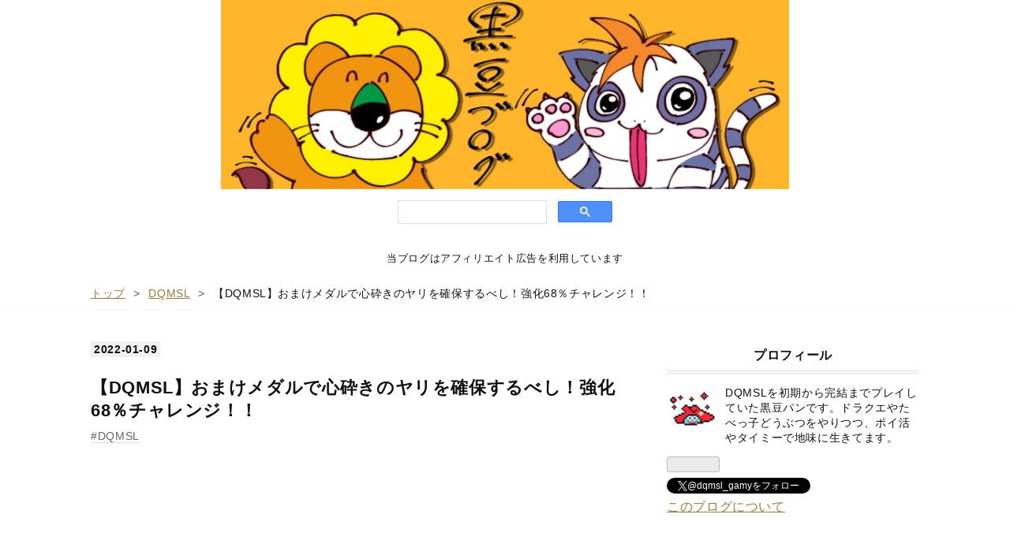

--- FILE ---
content_type: text/html; charset=utf-8
request_url: https://mamepan.net/entry/omake-kokorokudaki
body_size: 16521
content:
<!DOCTYPE html>
<html
  lang="ja"

data-admin-domain="//blog.hatena.ne.jp"
data-admin-origin="https://blog.hatena.ne.jp"
data-author="kuromame_pan"
data-avail-langs="ja en"
data-blog="dqmsl-kuromame.hatenablog.com"
data-blog-comments-top-is-new="1"
data-blog-host="dqmsl-kuromame.hatenablog.com"
data-blog-is-public="1"
data-blog-name="黒豆ブログ"
data-blog-owner="kuromame_pan"
data-blog-show-ads=""
data-blog-show-sleeping-ads=""
data-blog-uri="https://mamepan.net/"
data-blog-uuid="26006613556990921"
data-blogs-uri-base="https://mamepan.net"
data-brand="pro"
data-data-layer="{&quot;hatenablog&quot;:{&quot;admin&quot;:{},&quot;analytics&quot;:{&quot;brand_property_id&quot;:&quot;&quot;,&quot;measurement_id&quot;:&quot;G-4BB5GJW0LE&quot;,&quot;non_sampling_property_id&quot;:&quot;&quot;,&quot;property_id&quot;:&quot;UA-47259387-4&quot;,&quot;separated_property_id&quot;:&quot;UA-29716941-23&quot;},&quot;blog&quot;:{&quot;blog_id&quot;:&quot;26006613556990921&quot;,&quot;content_seems_japanese&quot;:&quot;true&quot;,&quot;disable_ads&quot;:&quot;custom_domain&quot;,&quot;enable_ads&quot;:&quot;false&quot;,&quot;enable_keyword_link&quot;:&quot;false&quot;,&quot;entry_show_footer_related_entries&quot;:&quot;true&quot;,&quot;force_pc_view&quot;:&quot;true&quot;,&quot;is_public&quot;:&quot;true&quot;,&quot;is_responsive_view&quot;:&quot;true&quot;,&quot;is_sleeping&quot;:&quot;false&quot;,&quot;lang&quot;:&quot;ja&quot;,&quot;name&quot;:&quot;\u9ed2\u8c46\u30d6\u30ed\u30b0&quot;,&quot;owner_name&quot;:&quot;kuromame_pan&quot;,&quot;uri&quot;:&quot;https://mamepan.net/&quot;},&quot;brand&quot;:&quot;pro&quot;,&quot;page_id&quot;:&quot;entry&quot;,&quot;permalink_entry&quot;:{&quot;author_name&quot;:&quot;kuromame_pan&quot;,&quot;categories&quot;:&quot;DQMSL&quot;,&quot;character_count&quot;:1601,&quot;date&quot;:&quot;2022-01-09&quot;,&quot;entry_id&quot;:&quot;13574176438050932915&quot;,&quot;first_category&quot;:&quot;DQMSL&quot;,&quot;hour&quot;:&quot;14&quot;,&quot;title&quot;:&quot;\u3010DQMSL\u3011\u304a\u307e\u3051\u30e1\u30c0\u30eb\u3067\u5fc3\u7815\u304d\u306e\u30e4\u30ea\u3092\u78ba\u4fdd\u3059\u308b\u3079\u3057\uff01\u5f37\u531668\uff05\u30c1\u30e3\u30ec\u30f3\u30b8\uff01\uff01&quot;,&quot;uri&quot;:&quot;https://mamepan.net/entry/omake-kokorokudaki&quot;},&quot;pro&quot;:&quot;pro&quot;,&quot;router_type&quot;:&quot;blogs&quot;}}"
data-device="pc"
data-dont-recommend-pro="false"
data-global-domain="https://hatena.blog"
data-globalheader-color="b"
data-globalheader-type="pc"
data-has-touch-view="1"
data-help-url="https://help.hatenablog.com"
data-hide-header="1"
data-no-suggest-touch-view="1"
data-page="entry"
data-parts-domain="https://hatenablog-parts.com"
data-plus-available="1"
data-pro="true"
data-router-type="blogs"
data-sentry-dsn="https://03a33e4781a24cf2885099fed222b56d@sentry.io/1195218"
data-sentry-environment="production"
data-sentry-sample-rate="0.1"
data-static-domain="https://cdn.blog.st-hatena.com"
data-version="031141611b07a1920489b9bac6ce4b"




  data-initial-state="{}"

  >
  <head prefix="og: http://ogp.me/ns# fb: http://ogp.me/ns/fb# article: http://ogp.me/ns/article#">

  

  
  <meta name="viewport" content="width=device-width, initial-scale=1.0" />


  


  

  <meta name="robots" content="max-image-preview:large" />


  <meta charset="utf-8"/>
  <meta http-equiv="X-UA-Compatible" content="IE=7; IE=9; IE=10; IE=11" />
  <title>【DQMSL】おまけメダルで心砕きのヤリを確保するべし！強化68％チャレンジ！！ - 黒豆ブログ</title>

  
  <link rel="canonical" href="https://mamepan.net/entry/omake-kokorokudaki"/>



  

<meta itemprop="name" content="【DQMSL】おまけメダルで心砕きのヤリを確保するべし！強化68％チャレンジ！！ - 黒豆ブログ"/>

  <meta itemprop="image" content="https://cdn.image.st-hatena.com/image/scale/632aee04d0be4021cca7f0926a98d3fc82a3d23d/backend=imagemagick;version=1;width=1300/https%3A%2F%2Fcdn-ak.f.st-hatena.com%2Fimages%2Ffotolife%2Fk%2Fkuromame_pan%2F20220109%2F20220109134403.jpg"/>


  <meta property="og:title" content="【DQMSL】おまけメダルで心砕きのヤリを確保するべし！強化68％チャレンジ！！ - 黒豆ブログ"/>
<meta property="og:type" content="article"/>
  <meta property="og:url" content="https://mamepan.net/entry/omake-kokorokudaki"/>

  <meta property="og:image" content="https://cdn.image.st-hatena.com/image/scale/632aee04d0be4021cca7f0926a98d3fc82a3d23d/backend=imagemagick;version=1;width=1300/https%3A%2F%2Fcdn-ak.f.st-hatena.com%2Fimages%2Ffotolife%2Fk%2Fkuromame_pan%2F20220109%2F20220109134403.jpg"/>

<meta property="og:image:alt" content="【DQMSL】おまけメダルで心砕きのヤリを確保するべし！強化68％チャレンジ！！ - 黒豆ブログ"/>
    <meta property="og:description" content="おまけメダル おまけつき５連系統の王フェスが開催中です！ おまけふくびきの内容としてはいつもとそんなに変わらないんですが、今回はおまけメダルが付いてくるのが特徴です。 これを使えば過去に登場したおまけ限定の景品を選んで手に入れることができるのです！ 欲しいのは心砕きのヤリ その中でも特に欲しいのは心砕きのヤリです！！ もう最近の強いモンスターは不屈の闘志が標準になっているので、心砕きがあるかないかで勝ちやすさが全然変わってきます。 しかも心砕きのヤリは+を付けるごとにくじけぬ解除の性能が上がっていくのです。 +0：くじけぬ心３回まで＆ランダム３回攻撃 +1：くじけぬ心２回まで＆ランダム３回攻撃…" />
<meta property="og:site_name" content="黒豆ブログ"/>

  <meta property="article:published_time" content="2022-01-09T05:15:53Z" />

    <meta property="article:tag" content="DQMSL" />
      <meta name="twitter:card"  content="summary_large_image" />
    <meta name="twitter:image" content="https://cdn.image.st-hatena.com/image/scale/632aee04d0be4021cca7f0926a98d3fc82a3d23d/backend=imagemagick;version=1;width=1300/https%3A%2F%2Fcdn-ak.f.st-hatena.com%2Fimages%2Ffotolife%2Fk%2Fkuromame_pan%2F20220109%2F20220109134403.jpg" />  <meta name="twitter:title" content="【DQMSL】おまけメダルで心砕きのヤリを確保するべし！強化68％チャレンジ！！ - 黒豆ブログ" />    <meta name="twitter:description" content="おまけメダル おまけつき５連系統の王フェスが開催中です！ おまけふくびきの内容としてはいつもとそんなに変わらないんですが、今回はおまけメダルが付いてくるのが特徴です。 これを使えば過去に登場したおまけ限定の景品を選んで手に入れることができるのです！ 欲しいのは心砕きのヤリ その中でも特に欲しいのは心砕きのヤリです！！ …" />  <meta name="twitter:app:name:iphone" content="はてなブログアプリ" />
  <meta name="twitter:app:id:iphone" content="583299321" />
  <meta name="twitter:app:url:iphone" content="hatenablog:///open?uri=https%3A%2F%2Fmamepan.net%2Fentry%2Fomake-kokorokudaki" />  <meta name="twitter:site" content="@dqmsl_gamy" />
  
    <meta name="description" content="おまけメダル おまけつき５連系統の王フェスが開催中です！ おまけふくびきの内容としてはいつもとそんなに変わらないんですが、今回はおまけメダルが付いてくるのが特徴です。 これを使えば過去に登場したおまけ限定の景品を選んで手に入れることができるのです！ 欲しいのは心砕きのヤリ その中でも特に欲しいのは心砕きのヤリです！！ もう最近の強いモンスターは不屈の闘志が標準になっているので、心砕きがあるかないかで勝ちやすさが全然変わってきます。 しかも心砕きのヤリは+を付けるごとにくじけぬ解除の性能が上がっていくのです。 +0：くじけぬ心３回まで＆ランダム３回攻撃 +1：くじけぬ心２回まで＆ランダム３回攻撃…" />


  
<script
  id="embed-gtm-data-layer-loader"
  data-data-layer-page-specific="{&quot;hatenablog&quot;:{&quot;blogs_permalink&quot;:{&quot;blog_afc_issued&quot;:&quot;false&quot;,&quot;is_blog_sleeping&quot;:&quot;false&quot;,&quot;is_author_pro&quot;:&quot;true&quot;,&quot;entry_afc_issued&quot;:&quot;false&quot;,&quot;has_related_entries_with_elasticsearch&quot;:&quot;true&quot;}}}"
>
(function() {
  function loadDataLayer(elem, attrName) {
    if (!elem) { return {}; }
    var json = elem.getAttribute(attrName);
    if (!json) { return {}; }
    return JSON.parse(json);
  }

  var globalVariables = loadDataLayer(
    document.documentElement,
    'data-data-layer'
  );
  var pageSpecificVariables = loadDataLayer(
    document.getElementById('embed-gtm-data-layer-loader'),
    'data-data-layer-page-specific'
  );

  var variables = [globalVariables, pageSpecificVariables];

  if (!window.dataLayer) {
    window.dataLayer = [];
  }

  for (var i = 0; i < variables.length; i++) {
    window.dataLayer.push(variables[i]);
  }
})();
</script>

<!-- Google Tag Manager -->
<script>(function(w,d,s,l,i){w[l]=w[l]||[];w[l].push({'gtm.start':
new Date().getTime(),event:'gtm.js'});var f=d.getElementsByTagName(s)[0],
j=d.createElement(s),dl=l!='dataLayer'?'&l='+l:'';j.async=true;j.src=
'https://www.googletagmanager.com/gtm.js?id='+i+dl;f.parentNode.insertBefore(j,f);
})(window,document,'script','dataLayer','GTM-P4CXTW');</script>
<!-- End Google Tag Manager -->











  <link rel="shortcut icon" href="https://mamepan.net/icon/favicon">
<link rel="apple-touch-icon" href="https://mamepan.net/icon/touch">
<link rel="icon" sizes="192x192" href="https://mamepan.net/icon/link">

  

<link rel="alternate" type="application/atom+xml" title="Atom" href="https://mamepan.net/feed"/>
<link rel="alternate" type="application/rss+xml" title="RSS2.0" href="https://mamepan.net/rss"/>

  <link rel="alternate" type="application/json+oembed" href="https://hatena.blog/oembed?url=https%3A%2F%2Fmamepan.net%2Fentry%2Fomake-kokorokudaki&amp;format=json" title="oEmbed Profile of 【DQMSL】おまけメダルで心砕きのヤリを確保するべし！強化68％チャレンジ！！"/>
<link rel="alternate" type="text/xml+oembed" href="https://hatena.blog/oembed?url=https%3A%2F%2Fmamepan.net%2Fentry%2Fomake-kokorokudaki&amp;format=xml" title="oEmbed Profile of 【DQMSL】おまけメダルで心砕きのヤリを確保するべし！強化68％チャレンジ！！"/>
  
  <link rel="author" href="http://www.hatena.ne.jp/kuromame_pan/">

  

  
      <link rel="preload" href="https://cdn-ak.f.st-hatena.com/images/fotolife/k/kuromame_pan/20241228/20241228110317.jpg" as="image"/>
      <link rel="preload" href="https://cdn-ak.f.st-hatena.com/images/fotolife/k/kuromame_pan/20220109/20220109134403.jpg" as="image"/>


  
    
<link rel="stylesheet" type="text/css" href="https://cdn.blog.st-hatena.com/css/blog.css?version=031141611b07a1920489b9bac6ce4b"/>

    
  <link rel="stylesheet" type="text/css" href="https://usercss.blog.st-hatena.com/blog_style/26006613556990921/53776fc1baf4a0ff52adc62730b2daeda924ce6f"/>
  
  

  

  
<script> </script>

  
<style>
  div#google_afc_user,
  div.google-afc-user-container,
  div.google_afc_image,
  div.google_afc_blocklink {
      display: block !important;
  }
</style>


  

  
    <script type="application/ld+json">{"@context":"http://schema.org","@type":"Article","dateModified":"2024-02-26T14:59:47+09:00","datePublished":"2022-01-09T14:15:53+09:00","description":"おまけメダル おまけつき５連系統の王フェスが開催中です！ おまけふくびきの内容としてはいつもとそんなに変わらないんですが、今回はおまけメダルが付いてくるのが特徴です。 これを使えば過去に登場したおまけ限定の景品を選んで手に入れることができるのです！ 欲しいのは心砕きのヤリ その中でも特に欲しいのは心砕きのヤリです！！ もう最近の強いモンスターは不屈の闘志が標準になっているので、心砕きがあるかないかで勝ちやすさが全然変わってきます。 しかも心砕きのヤリは+を付けるごとにくじけぬ解除の性能が上がっていくのです。 +0：くじけぬ心３回まで＆ランダム３回攻撃 +1：くじけぬ心２回まで＆ランダム３回攻撃…","headline":"【DQMSL】おまけメダルで心砕きのヤリを確保するべし！強化68％チャレンジ！！","image":["https://cdn-ak.f.st-hatena.com/images/fotolife/k/kuromame_pan/20220109/20220109134403.jpg"],"mainEntityOfPage":{"@id":"https://mamepan.net/entry/omake-kokorokudaki","@type":"WebPage"}}</script>

  

  <!-- adsense -->
<script async src="https://pagead2.googlesyndication.com/pagead/js/adsbygoogle.js?client=ca-pub-6896179296255862"
     crossorigin="anonymous"></script>

<!-- 広告ブロックによる損失収益の回復 -->
<script async src="https://fundingchoicesmessages.google.com/i/pub-6896179296255862?ers=1" nonce="1BjH2CXEZ1tkNLmbAGVl2A"></script><script nonce="1BjH2CXEZ1tkNLmbAGVl2A">(function() {function signalGooglefcPresent() {if (!window.frames['googlefcPresent']) {if (document.body) {const iframe = document.createElement('iframe'); iframe.style = 'width: 0; height: 0; border: none; z-index: -1000; left: -1000px; top: -1000px;'; iframe.style.display = 'none'; iframe.name = 'googlefcPresent'; document.body.appendChild(iframe);} else {setTimeout(signalGooglefcPresent, 0);}}}signalGooglefcPresent();})();</script>
</head>

  <body class="page-entry header-image-only enable-top-editarea enable-bottom-editarea category-DQMSL globalheader-off globalheader-ng-enabled">
    

<div id="globalheader-container"
  data-brand="hatenablog"
  style="display: none"
  >
  <iframe id="globalheader" height="37" frameborder="0" allowTransparency="true"></iframe>
</div>


  
  
  

  <div id="container">
    <div id="container-inner">
      <header id="blog-title" data-brand="hatenablog">
  <div id="blog-title-inner" style="background-image: url('https://cdn-ak.f.st-hatena.com/images/fotolife/k/kuromame_pan/20241228/20241228110317.jpg'); background-position: center 0px;">
    <div id="blog-title-content">
      <h1 id="title"><a href="https://mamepan.net/">黒豆ブログ</a></h1>
      
        <h2 id="blog-description">DQMSLは完結しました。</h2>
      
    </div>
  </div>
</header>

      
  <div id="top-editarea">
    <!--検索ウィンドウ-->
<script async src="https://cse.google.com/cse.js?cx=99e1af98f59b153a5"></script>
<div class="gcse-search" id="search"></div><p style="text-align: center;"><span style="font-size: 80%;">当ブログはアフィリエイト広告を利用しています</span></p>
  </div>


      
          <div id="top-box">
    <div class="breadcrumb" data-test-id="breadcrumb">
      <div class="breadcrumb-inner">
        <a class="breadcrumb-link" href="https://mamepan.net/"><span>トップ</span></a>          <span class="breadcrumb-gt">&gt;</span>          <span class="breadcrumb-child">            <a class="breadcrumb-child-link" href="https://mamepan.net/archive/category/DQMSL"><span>DQMSL</span></a>          </span>            <span class="breadcrumb-gt">&gt;</span>          <span class="breadcrumb-child">            <span>【DQMSL】おまけメダルで心砕きのヤリを確保するべし！強化68％チャレンジ！！</span>          </span>      </div>
    </div>
  </div>
  <script type="application/ld+json" class="test-breadcrumb-json-ld">
    {"@context":"http://schema.org","itemListElement":[{"item":{"@id":"https://mamepan.net/","name":"トップ"},"@type":"ListItem","position":1},{"item":{"@id":"https://mamepan.net/archive/category/DQMSL","name":"DQMSL"},"@type":"ListItem","position":2}],"@type":"BreadcrumbList"}
  </script>
      
      




<div id="content" class="hfeed"
  
  >
  <div id="content-inner">
    <div id="wrapper">
      <div id="main">
        <div id="main-inner">
          

          



          
  
  <!-- google_ad_section_start -->
  <!-- rakuten_ad_target_begin -->
  
  
  

  

  
    
      
        <article class="entry hentry test-hentry js-entry-article date-first autopagerize_page_element chars-2000 words-100 mode-html entry-odd" id="entry-13574176438050932915" data-keyword-campaign="" data-uuid="13574176438050932915" data-publication-type="entry">
  <div class="entry-inner">
    <header class="entry-header">
  
    <div class="date entry-date first">
    <a href="https://mamepan.net/archive/2022/01/09" rel="nofollow">
      <time datetime="2022-01-09T05:15:53Z" title="2022-01-09T05:15:53Z">
        <span class="date-year">2022</span><span class="hyphen">-</span><span class="date-month">01</span><span class="hyphen">-</span><span class="date-day">09</span>
      </time>
    </a>
      </div>
  <h1 class="entry-title">
  <a href="https://mamepan.net/entry/omake-kokorokudaki" class="entry-title-link bookmark">【DQMSL】おまけメダルで心砕きのヤリを確保するべし！強化68％チャレンジ！！</a>
</h1>

  
  

  <div class="entry-categories categories">
    
    <a href="https://mamepan.net/archive/category/DQMSL" class="entry-category-link category-DQMSL">DQMSL</a>
    
  </div>


  
  <div class="customized-header">
    <div class="entry-header-html"><script async src="https://pagead2.googlesyndication.com/pagead/js/adsbygoogle.js?client=ca-pub-6896179296255862"
     crossorigin="anonymous"></script>
<!-- 豆（記事・上） -->
<ins class="adsbygoogle"
     style="display:block"
     data-ad-client="ca-pub-6896179296255862"
     data-ad-slot="9434617951"
     data-ad-format="auto"
     data-full-width-responsive="true"></ins>
<script>
     (adsbygoogle = window.adsbygoogle || []).push({});
</script></div>
  </div>


  

</header>

    


    <div class="entry-content hatenablog-entry">
  
    <h3>おまけメダル</h3>
<p><img src="https://cdn-ak.f.st-hatena.com/images/fotolife/k/kuromame_pan/20220109/20220109134403.jpg" alt="おまけ付き5連" width="400" loading="lazy" title="" class="hatena-fotolife" itemprop="image" /></p>
<p>おまけつき５連系統の王フェスが開催中です！</p>
<p>おまけふくびきの内容としてはいつもとそんなに変わらないんですが、今回はおまけメダルが付いてくるのが特徴です。</p>
<p>これを使えば過去に登場したおまけ限定の景品を選んで手に入れることができるのです！</p>
<h5>欲しいのは心砕きのヤリ</h5>
<p>その中でも特に欲しいのは心砕きのヤリです！！</p>
<p>もう最近の強いモンスターは不屈の闘志が標準になっているので、心砕きがあるかないかで勝ちやすさが全然変わってきます。</p>
<p>しかも心砕きのヤリは+を付けるごとにくじけぬ解除の性能が上がっていくのです。</p>
<ul>
<li>+0：くじけぬ心３回まで＆ランダム３回攻撃</li>
<li>+1：くじけぬ心２回まで＆ランダム３回攻撃</li>
<li>+2：くじけぬ心１回まで＆ランダム３回攻撃</li>
</ul>
<p>+0から+1にした時でもかなり強くなったのを感じましたが、それでも生き残っちゃうことはけっこうありますからね。</p>
<p>+2になればさらに強くなることは間違いないです！</p>
<h5>アニバーサリーに温存しなくていいのか</h5>
<p>アニバーサリーに向けてジェムを温存するのはひとつの正解ではあると思いますが、アニバーサリーではおまけ装備やおまけ特技は手に入りません。</p>
<p>いくらモンスターを強くしてもくじけぬ運ゲーで負けてしまっては面白くないです。</p>
<p>7500ジェムあっても25連だし、それで当たりが引けるとも限らないですしね。それなら確実に強化される心砕きにジェムを使うべきでしょう。</p>
<p>心砕きはいつかは+2にしたいと思っていたので、強化するのが遅くなるほど機会損失が増えるだけです！引くなら確定の今しかない！！</p>
<p>惜しいのはガチャが系統の王フェスってことですね。一応S以上2倍だけど、限定物が系統の王しかないし、副産物にはほとんど期待できません。</p>
<h4>おまけ付き5連</h4>
<p><img src="https://cdn-ak.f.st-hatena.com/images/fotolife/k/kuromame_pan/20220109/20220109134406.jpg" alt="おまけ付き5連" width="400" loading="lazy" title="" class="hatena-fotolife" itemprop="image" /></p>
<p><img src="https://cdn-ak.f.st-hatena.com/images/fotolife/k/kuromame_pan/20220109/20220109134408.jpg" alt="おまけ付き5連" width="400" loading="lazy" title="" class="hatena-fotolife" itemprop="image" /></p>
<p><img src="https://cdn-ak.f.st-hatena.com/images/fotolife/k/kuromame_pan/20220109/20220109134410.jpg" alt="おまけ付き5連" width="400" loading="lazy" title="" class="hatena-fotolife" itemprop="image" /></p>
<p><img src="https://cdn-ak.f.st-hatena.com/images/fotolife/k/kuromame_pan/20220109/20220109134413.jpg" alt="おまけ付き5連" width="400" loading="lazy" title="" class="hatena-fotolife" itemprop="image" /></p>
<p><img src="https://cdn-ak.f.st-hatena.com/images/fotolife/k/kuromame_pan/20220109/20220109134415.jpg" alt="おまけ付き5連" width="400" loading="lazy" title="" class="hatena-fotolife" itemprop="image" /></p>
<p>どうせ何も出ないだろうと思ったらほんとに何も出ませんでした。</p>
<p>唯一のSスタはグランスライムのみ。</p>
<p>使い道としてはメタルカイザーの未新生運用くらいですかね・・。</p>
<p>25連ではこんなところでしょう！</p>
<p>
<script async="" src="https://pagead2.googlesyndication.com/pagead/js/adsbygoogle.js"></script>
</p>
<p><ins class="adsbygoogle" style="display: block; text-align: center;" data-ad-layout="in-article" data-ad-format="fluid" data-ad-client="ca-pub-6896179296255862" data-ad-slot="3915862651"> </ins></p>
<p>
<script>// <![CDATA[
(adsbygoogle = window.adsbygoogle || []).push({});
// ]]></script>
</p>
<h4>おまけふくびき</h4>
<p><img src="https://cdn-ak.f.st-hatena.com/images/fotolife/k/kuromame_pan/20220109/20220109134417.jpg" alt="おまけふくびき" width="400" loading="lazy" title="" class="hatena-fotolife" itemprop="image" /></p>
<p>ここからが本番です！！</p>
<p>心砕きのヤリはメダルで確保することが確定していますが、+1から+2強化に1本ではマスターボード込みでも成功率68％しかありません。</p>
<p>おまけふくびきでもう1本引いて100％強化を目指したいところです。</p>
<p>もちろん、ダイヤモンドダストや精霊の守り・強も欲しい！！</p>
<p>メゾラゴンとかキャンセルステップももうちょっと在庫があると思い切って使えるから欲しい！！</p>
<p>おねがいします！！！</p>
<p><img src="https://cdn-ak.f.st-hatena.com/images/fotolife/k/kuromame_pan/20220109/20220109134419.jpg" alt="おまけふくびき" width="400" loading="lazy" title="" class="hatena-fotolife" itemprop="image" /></p>
<p>装備きた！！！</p>
<p>と思ったら昇天のヤリでした。</p>
<p>こっちはもう+2を作ってあるので、2本目の+2を目指して温存ですね。錬金違いで使い分けできますし。</p>
<p>天の裁きは心砕きで対応できないみかわしにも効くので、心砕きがあるからといって不要になるものではないです。これはこれでいいですね。</p>
<p>キャンセルステップも多ければ多いほどいいので助かります。</p>
<p>鉄球ぶんまわしはちょっと使いどころがわかんないですが、選ぶ楽しみが増えたので良しとしましょう！！</p>
<h4>おまけメダル</h4>
<p><img src="https://cdn-ak.f.st-hatena.com/images/fotolife/k/kuromame_pan/20220109/20220109134422.jpg" alt="おまけメダル" width="400" loading="lazy" title="" class="hatena-fotolife" itemprop="image" /></p>
<p>おまけメダルを温存しておくと奮起のツメとか昇天斬りとか真・甲冑くずしとか色々欲しくなってきちゃうので、さっさと心砕きのヤリと交換しました。</p>
<p>過去のおまけ景品って次いつ手に入るかわからないし、この辺交換しておくのもありですよね・・。</p>
<p>考えてたら欲しくなってきちゃったけど、キリがないので我慢します。</p>
<p><img src="https://cdn-ak.f.st-hatena.com/images/fotolife/k/kuromame_pan/20220109/20220109134425.jpg" alt="心砕きのヤリ" width="400" loading="lazy" title="" class="hatena-fotolife" itemprop="image" /></p>
<p>本当の本番はここからです！！！</p>
<p>心砕きのヤリ68％強化チャレンジ！！</p>
<p>ここで失敗したら7500ジェム捨てるようなものです！！</p>
<p>おねがいします！本当に！！頼む！！</p>
<p><img src="https://cdn-ak.f.st-hatena.com/images/fotolife/k/kuromame_pan/20220109/20220109134428.jpg" alt="心砕きのヤリ" width="400" loading="lazy" title="" class="hatena-fotolife" itemprop="image" /></p>
<p>きたー！！！！</p>
<p>失敗したらどうしようかと思いました。</p>
<p>ほんと良かった。ありがとうございます。</p>
<p><img src="https://cdn-ak.f.st-hatena.com/images/fotolife/k/kuromame_pan/20220109/20220109134431.jpg" alt="心砕きのヤリ" width="400" loading="lazy" title="" class="hatena-fotolife" itemprop="image" /></p>
<p>これでもうくじけぬ心は怖くないぜ！！</p>
<p>おまけ付き5連は1月14日までなので、アニバーサリーまでにもう1回誘惑がありそうですね。</p>
    
    




    

  
</div>

    
  <footer class="entry-footer">
      <div class="entry-footer-modules" id="entry-footer-primary-modules">      
<div class="hatena-module hatena-module-html">
  <div class="hatena-module-body">
    <script async src="https://pagead2.googlesyndication.com/pagead/js/adsbygoogle.js?client=ca-pub-6896179296255862"
     crossorigin="anonymous"></script>
<!-- -->
<ins class="adsbygoogle"
     style="display:block"
     data-ad-client="ca-pub-6896179296255862"
     data-ad-slot="9945398623"
     data-ad-format="auto"
     data-full-width-responsive="true"></ins>
<script>
     (adsbygoogle = window.adsbygoogle || []).push({});
</script>
  </div>
</div>
  </div>
    <div class="entry-tags-wrapper">
  <div class="entry-tags">  </div>
</div>

    <p class="entry-footer-section track-inview-by-gtm" data-gtm-track-json="{&quot;area&quot;: &quot;finish_reading&quot;}">
  <span class="author vcard"><span class="fn" data-load-nickname="1" data-user-name="kuromame_pan" >kuromame_pan</span></span>
  <span class="entry-footer-time"><a href="https://mamepan.net/entry/omake-kokorokudaki"><time data-relative datetime="2022-01-09T05:15:53Z" title="2022-01-09T05:15:53Z" class="updated">2022-01-09 14:15</time></a></span>
  
  
  
</p>

    

    
<div class="social-buttons">
  
  
    <div class="social-button-item">
      <a href="https://b.hatena.ne.jp/entry/s/mamepan.net/entry/omake-kokorokudaki" class="hatena-bookmark-button" data-hatena-bookmark-url="https://mamepan.net/entry/omake-kokorokudaki" data-hatena-bookmark-layout="vertical-balloon" data-hatena-bookmark-lang="ja" title="この記事をはてなブックマークに追加"><img src="https://b.st-hatena.com/images/entry-button/button-only.gif" alt="この記事をはてなブックマークに追加" width="20" height="20" style="border: none;" /></a>
    </div>
  
  
  
    
    
    <div class="social-button-item">
      <a
          class="entry-share-button entry-share-button-twitter test-share-button-twitter"
          href="https://x.com/intent/tweet?text=%E3%80%90DQMSL%E3%80%91%E3%81%8A%E3%81%BE%E3%81%91%E3%83%A1%E3%83%80%E3%83%AB%E3%81%A7%E5%BF%83%E7%A0%95%E3%81%8D%E3%81%AE%E3%83%A4%E3%83%AA%E3%82%92%E7%A2%BA%E4%BF%9D%E3%81%99%E3%82%8B%E3%81%B9%E3%81%97%EF%BC%81%E5%BC%B7%E5%8C%9668%EF%BC%85%E3%83%81%E3%83%A3%E3%83%AC%E3%83%B3%E3%82%B8%EF%BC%81%EF%BC%81+-+%E9%BB%92%E8%B1%86%E3%83%96%E3%83%AD%E3%82%B0&amp;url=https%3A%2F%2Fmamepan.net%2Fentry%2Fomake-kokorokudaki"
          title="X（Twitter）で投稿する"
        ></a>
    </div>
  
  
  
  
  
  
</div>

    

    <div class="customized-footer">
      

        

          <div class="entry-footer-modules" id="entry-footer-secondary-modules">      
<div class="hatena-module hatena-module-related-entries" >
      
  <!-- Hatena-Epic-has-related-entries-with-elasticsearch:true -->
  <div class="hatena-module-title">
    関連記事
  </div>
  <div class="hatena-module-body">
    <ul class="related-entries hatena-urllist urllist-with-thumbnails">
  
  
    
    <li class="urllist-item related-entries-item">
      <div class="urllist-item-inner related-entries-item-inner">
        
          
                      <a class="urllist-image-link related-entries-image-link" href="https://mamepan.net/entry/royal-omake">
  <img alt="【DQMSL】ロイヤルメダルでおまけふくびき券が交換可能に！10連引いてみた結果！" src="https://cdn.image.st-hatena.com/image/square/bd87497dbd425f1c21dd9d95fce1388ca6c3fd94/backend=imagemagick;height=100;version=1;width=100/https%3A%2F%2Fcdn-ak.f.st-hatena.com%2Fimages%2Ffotolife%2Fk%2Fkuromame_pan%2F20231013%2F20231013180952.jpg" class="urllist-image related-entries-image" title="【DQMSL】ロイヤルメダルでおまけふくびき券が交換可能に！10連引いてみた結果！" width="100" height="100" loading="lazy">
</a>
            <div class="urllist-date-link related-entries-date-link">
  <a href="https://mamepan.net/archive/2023/10/13" rel="nofollow">
    <time datetime="2023-10-13T09:25:04Z" title="2023年10月13日">
      2023-10-13
    </time>
  </a>
</div>

          <a href="https://mamepan.net/entry/royal-omake" class="urllist-title-link related-entries-title-link  urllist-title related-entries-title">【DQMSL】ロイヤルメダルでおまけふくびき券が交換可能に！10連引いてみた結果！</a>




          
          

                      <div class="urllist-entry-body related-entries-entry-body">ロイヤルメダルの報酬におまけふくびき券が追加されました！ お…</div>
      </div>
    </li>
  
    
    <li class="urllist-item related-entries-item">
      <div class="urllist-item-inner related-entries-item-inner">
        
          
                      <a class="urllist-image-link related-entries-image-link" href="https://mamepan.net/entry/omake-rekisi">
  <img alt="【DQMSL】歴代のおまけふくびきに登場したレア特技や限定装備品まとめ！※7月28日更新" src="https://cdn.image.st-hatena.com/image/square/7b73d720185c8c94c329de588ee1428614fa5aae/backend=imagemagick;height=100;version=1;width=100/https%3A%2F%2Fcdn-ak.f.st-hatena.com%2Fimages%2Ffotolife%2Fk%2Fkuromame_pan%2F20201012%2F20201012212736.png" class="urllist-image related-entries-image" title="【DQMSL】歴代のおまけふくびきに登場したレア特技や限定装備品まとめ！※7月28日更新" width="100" height="100" loading="lazy">
</a>
            <div class="urllist-date-link related-entries-date-link">
  <a href="https://mamepan.net/archive/2023/07/28" rel="nofollow">
    <time datetime="2023-07-28T03:00:00Z" title="2023年7月28日">
      2023-07-28
    </time>
  </a>
</div>

          <a href="https://mamepan.net/entry/omake-rekisi" class="urllist-title-link related-entries-title-link  urllist-title related-entries-title">【DQMSL】歴代のおまけふくびきに登場したレア特技や限定装備品まとめ！※7月28日更新</a>




          
          

                      <div class="urllist-entry-body related-entries-entry-body">DQMSLにはおまけふくびきなるものが存在します。 モンスターを…</div>
      </div>
    </li>
  
    
    <li class="urllist-item related-entries-item">
      <div class="urllist-item-inner related-entries-item-inner">
        
          
                      <a class="urllist-image-link related-entries-image-link" href="https://mamepan.net/entry/omake-5en-medal">
  <img alt="【DQMSL】1日1回5連ふくびきでおまけメダル3枚はうますぎて引くしかないっしょ！！※5回目更新" src="https://cdn.image.st-hatena.com/image/square/36d72ea47e50b56adade775c3d30994dc4ab4b90/backend=imagemagick;height=100;version=1;width=100/https%3A%2F%2Fcdn-ak.f.st-hatena.com%2Fimages%2Ffotolife%2Fk%2Fkuromame_pan%2F20230324%2F20230324010345.jpg" class="urllist-image related-entries-image" title="【DQMSL】1日1回5連ふくびきでおまけメダル3枚はうますぎて引くしかないっしょ！！※5回目更新" width="100" height="100" loading="lazy">
</a>
            <div class="urllist-date-link related-entries-date-link">
  <a href="https://mamepan.net/archive/2023/03/30" rel="nofollow">
    <time datetime="2023-03-29T20:00:00Z" title="2023年3月30日">
      2023-03-30
    </time>
  </a>
</div>

          <a href="https://mamepan.net/entry/omake-5en-medal" class="urllist-title-link related-entries-title-link  urllist-title related-entries-title">【DQMSL】1日1回5連ふくびきでおまけメダル3枚はうますぎて引くしかないっしょ！！※5回目更新</a>




          
          

                      <div class="urllist-entry-body related-entries-entry-body">1日1回5連ふくびきが開催されました！ おまけふくびき券が1枚付…</div>
      </div>
    </li>
  
    
    <li class="urllist-item related-entries-item">
      <div class="urllist-item-inner related-entries-item-inner">
        
          
                      <a class="urllist-image-link related-entries-image-link" href="https://mamepan.net/entry/omake-2303">
  <img alt="【DQMSL】「おまけつき５連深淵の魔王・魔王フェス」開催！1日1回限定でおまけメダル3枚に増量！" src="https://cdn.image.st-hatena.com/image/square/3242c2cee65e664644644830ade7c43432b76cca/backend=imagemagick;height=100;version=1;width=100/https%3A%2F%2Fcdn-ak.f.st-hatena.com%2Fimages%2Ffotolife%2Fk%2Fkuromame_pan%2F20230323%2F20230323151733.jpg" class="urllist-image related-entries-image" title="【DQMSL】「おまけつき５連深淵の魔王・魔王フェス」開催！1日1回限定でおまけメダル3枚に増量！" width="100" height="100" loading="lazy">
</a>
            <div class="urllist-date-link related-entries-date-link">
  <a href="https://mamepan.net/archive/2023/03/23" rel="nofollow">
    <time datetime="2023-03-23T06:17:13Z" title="2023年3月23日">
      2023-03-23
    </time>
  </a>
</div>

          <a href="https://mamepan.net/entry/omake-2303" class="urllist-title-link related-entries-title-link  urllist-title related-entries-title">【DQMSL】「おまけつき５連深淵の魔王・魔王フェス」開催！1日1回限定でおまけメダル3枚に増量！</a>




          
          

                      <div class="urllist-entry-body related-entries-entry-body">おまけふくびきが開催されました！ ふくびきの方は、深淵の魔王…</div>
      </div>
    </li>
  
    
    <li class="urllist-item related-entries-item">
      <div class="urllist-item-inner related-entries-item-inner">
        
          
                      <a class="urllist-image-link related-entries-image-link" href="https://mamepan.net/entry/omake-2208-k">
  <img alt="【DQMSL】奮起のツメ狙いでおまけつき5連深淵の魔王・魔王フェス引いた結果！" src="https://cdn.image.st-hatena.com/image/square/8e4ed0bf9f2c7f8c9c3933f9b598f93e216916d3/backend=imagemagick;height=100;version=1;width=100/https%3A%2F%2Fcdn-ak.f.st-hatena.com%2Fimages%2Ffotolife%2Fk%2Fkuromame_pan%2F20220826%2F20220826141305.jpg" class="urllist-image related-entries-image" title="【DQMSL】奮起のツメ狙いでおまけつき5連深淵の魔王・魔王フェス引いた結果！" width="100" height="100" loading="lazy">
</a>
            <div class="urllist-date-link related-entries-date-link">
  <a href="https://mamepan.net/archive/2022/08/26" rel="nofollow">
    <time datetime="2022-08-26T06:05:42Z" title="2022年8月26日">
      2022-08-26
    </time>
  </a>
</div>

          <a href="https://mamepan.net/entry/omake-2208-k" class="urllist-title-link related-entries-title-link  urllist-title related-entries-title">【DQMSL】奮起のツメ狙いでおまけつき5連深淵の魔王・魔王フェス引いた結果！</a>




          
          

                      <div class="urllist-entry-body related-entries-entry-body">今回のおまけ付き5連は、いつもに比べてかなりお得な内容になっ…</div>
      </div>
    </li>
  
</ul>

  </div>
</div>
  </div>
        
  <div class="entry-footer-html"><!--関連記事-->
<script async src="https://pagead2.googlesyndication.com/pagead/js/adsbygoogle.js?client=ca-pub-6896179296255862"
     crossorigin="anonymous"></script>
<ins class="adsbygoogle"
     style="display:block"
     data-ad-format="autorelaxed"
     data-ad-client="ca-pub-6896179296255862"
     data-ad-slot="9296023053"></ins>
<script>
     (adsbygoogle = window.adsbygoogle || []).push({});
</script></div>


      
    </div>
    
  <div class="comment-box js-comment-box">
    
      <a class="leave-comment-title js-leave-comment-title">コメントを書く</a>
    
    <ul class="comment js-comment">
      <li class="read-more-comments" style="display: none;"><a>もっと読む</a></li>
    </ul>
    
  </div>

  </footer>

  </div>
</article>

      
      
    
  

  
  <!-- rakuten_ad_target_end -->
  <!-- google_ad_section_end -->
  
  
  
  <div class="pager pager-permalink permalink">
    
      
      <span class="pager-prev">
        <a href="https://mamepan.net/entry/bouken-mera" rel="prev">
          <span class="pager-arrow">&laquo; </span>
          【DQMSL】「メラ使いの道＆メラ使いの試練…
        </a>
      </span>
    
    
      
      <span class="pager-next">
        <a href="https://mamepan.net/entry/legend-medal" rel="next">
          【DQMSL】「レジェンドVIIIメダル」は何枚…
          <span class="pager-arrow"> &raquo;</span>
        </a>
      </span>
    
  </div>


  



        </div>
      </div>

      <aside id="box1">
  <div id="box1-inner">
  </div>
</aside>

    </div><!-- #wrapper -->

    
<aside id="box2">
  
  <div id="box2-inner">
    
      

<div class="hatena-module hatena-module-profile">
  <div class="hatena-module-title">
    プロフィール
  </div>
  <div class="hatena-module-body">
    
    <a href="https://mamepan.net/about" class="profile-icon-link">
      <img src="https://cdn.profile-image.st-hatena.com/users/kuromame_pan/profile.png?1587962077"
      alt="id:kuromame_pan" class="profile-icon" />
    </a>
    

    

    

    
    <div class="profile-description">
      <p>DQMSLを初期から完結までプレイしていた黒豆パンです。ドラクエやたべっ子どうぶつをやりつつ、ポイ活やタイミーで地味に生きてます。</p>

    </div>
    

    
      <div class="hatena-follow-button-box btn-subscribe js-hatena-follow-button-box"
  
  >

  <a href="#" class="hatena-follow-button js-hatena-follow-button">
    <span class="subscribing">
      <span class="foreground">読者です</span>
      <span class="background">読者をやめる</span>
    </span>
    <span class="unsubscribing" data-track-name="profile-widget-subscribe-button" data-track-once>
      <span class="foreground">読者になる</span>
      <span class="background">読者になる</span>
    </span>
  </a>
  <div class="subscription-count-box js-subscription-count-box">
    <i></i>
    <u></u>
    <span class="subscription-count js-subscription-count">
    </span>
  </div>
</div>

    

    
      <div class="hatena-follow-button-box">
        <a href="https://twitter.com/dqmsl_gamy" title="X（Twitter）アカウント" class="btn-twitter" data-lang="ja">
          <img src="https://cdn.blog.st-hatena.com/images/theme/plofile-socialize-x.svg?version=031141611b07a1920489b9bac6ce4b" alt="X">
          <span>
            @dqmsl_gamyをフォロー
          </span>
        </a>
      </div>
    

    <div class="profile-about">
      <a href="https://mamepan.net/about">このブログについて</a>
    </div>

  </div>
</div>

    
      
<div class="hatena-module hatena-module-html">
  <div class="hatena-module-body">
    <script async src="https://pagead2.googlesyndication.com/pagead/js/adsbygoogle.js?client=ca-pub-6896179296255862"
     crossorigin="anonymous"></script>
<!-- -->
<ins class="adsbygoogle"
     style="display:block"
     data-ad-client="ca-pub-6896179296255862"
     data-ad-slot="5120253832"
     data-ad-format="auto"
     data-full-width-responsive="true"></ins>
<script>
     (adsbygoogle = window.adsbygoogle || []).push({});
</script>
  </div>
</div>

    
      
<div class="hatena-module hatena-module-html">
    <div class="hatena-module-title">検索</div>
  <div class="hatena-module-body">
    <script async src="https://cse.google.com/cse.js?cx=99e1af98f59b153a5"></script>
<div class="gcse-search"></div>
  </div>
</div>

    
      
<div class="hatena-module hatena-module-entries-access-ranking"
  data-count="10"
  data-source="access"
  data-enable_customize_format="0"
  data-display_entry_image_size_width="100"
  data-display_entry_image_size_height="100"

  data-display_entry_category="0"
  data-display_entry_image="1"
  data-display_entry_image_size_width="100"
  data-display_entry_image_size_height="100"
  data-display_entry_body_length="0"
  data-display_entry_date="0"
  data-display_entry_title_length="20"
  data-restrict_entry_title_length="0"
  data-display_bookmark_count="0"

>
  <div class="hatena-module-title">
    
      注目記事
    
  </div>
  <div class="hatena-module-body">
    
  </div>
</div>

    
      
<div class="hatena-module hatena-module-html">
    <div class="hatena-module-title">ひまつぶしアプリ</div>
  <div class="hatena-module-body">
    <center>

<a href="https://app.seedapp.jp/click/v1/ad/2972?site=9833&article=15243" rel="nofollow" style="text-decoration: none;">
  <img src="https://is1-ssl.mzstatic.com/image/thumb/Purple221/v4/16/da/ab/16daabda-951a-8c93-54fd-ea429bfb4033/AppIcon-1x_U007emarketing-0-8-0-0-85-220-0.png/230x0w.webp" alt="トップヒーローズ" width="100" height="100">
</a>

<a href="https://app.seedapp.jp/click/v1/ad/1818?site=9833&article=15243" rel="nofollow" style="text-decoration: none;">
  <img src="https://is1-ssl.mzstatic.com/image/thumb/Purple211/v4/a2/68/0a/a2680abd-3a12-51ef-5139-9ef59dd01b7d/AppIcon-jp-1x_U007emarketing-0-7-0-85-220-0.png/230x0w.webp" alt="三國志真戦" width="100" height="100">
</a>

</center>
  </div>
</div>

    
      

<div class="hatena-module hatena-module-category">
  <div class="hatena-module-title">
    カテゴリー
  </div>
  <div class="hatena-module-body">
    <ul class="hatena-urllist">
      
        <li>
          <a href="https://mamepan.net/archive/category/%E3%82%B9%E3%83%9E%E3%82%B0%E3%83%AD" class="category-スマグロ">
            スマグロ (7)
          </a>
        </li>
      
        <li>
          <a href="https://mamepan.net/archive/category/%E3%83%89%E3%83%A9%E3%82%AF%E3%82%A8" class="category-ドラクエ">
            ドラクエ (38)
          </a>
        </li>
      
        <li>
          <a href="https://mamepan.net/archive/category/%E3%81%9D%E3%81%AE%E4%BB%96" class="category-その他">
            その他 (16)
          </a>
        </li>
      
        <li>
          <a href="https://mamepan.net/archive/category/%E3%83%9D%E3%82%A4%E6%B4%BB" class="category-ポイ活">
            ポイ活 (11)
          </a>
        </li>
      
        <li>
          <a href="https://mamepan.net/archive/category/%E3%83%AC%E3%83%93%E3%83%A5%E3%83%BC" class="category-レビュー">
            レビュー (15)
          </a>
        </li>
      
        <li>
          <a href="https://mamepan.net/archive/category/%E3%82%AD%E3%83%8E%E3%82%B3%E4%BC%9D%E8%AA%AC" class="category-キノコ伝説">
            キノコ伝説 (7)
          </a>
        </li>
      
        <li>
          <a href="https://mamepan.net/archive/category/%E3%81%9F%E3%81%B9%E3%81%A3%E5%AD%90Time" class="category-たべっ子Time">
            たべっ子Time (67)
          </a>
        </li>
      
        <li>
          <a href="https://mamepan.net/archive/category/%E3%83%94%E3%82%AF%E3%82%A2%E3%83%AB" class="category-ピクアル">
            ピクアル (8)
          </a>
        </li>
      
        <li>
          <a href="https://mamepan.net/archive/category/%E3%82%B7%E3%83%AC%E3%83%B36" class="category-シレン6">
            シレン6 (43)
          </a>
        </li>
      
        <li>
          <a href="https://mamepan.net/archive/category/DQMSL" class="category-DQMSL">
            DQMSL (1898)
          </a>
        </li>
      
        <li>
          <a href="https://mamepan.net/archive/category/%E3%82%BF%E3%82%A4%E3%83%9F%E3%83%BC" class="category-タイミー">
            タイミー (6)
          </a>
        </li>
      
        <li>
          <a href="https://mamepan.net/archive/category/%E3%81%91%E3%81%97%E3%82%B1%E3%82%B7" class="category-けしケシ">
            けしケシ (23)
          </a>
        </li>
      
        <li>
          <a href="https://mamepan.net/archive/category/DQ%E3%82%BF%E3%82%AF%E3%83%88" class="category-DQタクト">
            DQタクト (10)
          </a>
        </li>
      
    </ul>
  </div>
</div>

    
      

<div class="hatena-module hatena-module-archive" data-archive-type="default" data-archive-url="https://mamepan.net/archive">
  <div class="hatena-module-title">
    <a href="https://mamepan.net/archive">月別アーカイブ</a>
  </div>
  <div class="hatena-module-body">
    
      
        <ul class="hatena-urllist">
          
            <li class="archive-module-year archive-module-year-hidden" data-year="2025">
              <div class="archive-module-button">
                <span class="archive-module-hide-button">▼</span>
                <span class="archive-module-show-button">▶</span>
              </div>
              <a href="https://mamepan.net/archive/2025" class="archive-module-year-title archive-module-year-2025">
                2025
              </a>
              <ul class="archive-module-months">
                
                  <li class="archive-module-month">
                    <a href="https://mamepan.net/archive/2025/10" class="archive-module-month-title archive-module-month-2025-10">
                      2025 / 10
                    </a>
                  </li>
                
                  <li class="archive-module-month">
                    <a href="https://mamepan.net/archive/2025/09" class="archive-module-month-title archive-module-month-2025-9">
                      2025 / 9
                    </a>
                  </li>
                
                  <li class="archive-module-month">
                    <a href="https://mamepan.net/archive/2025/08" class="archive-module-month-title archive-module-month-2025-8">
                      2025 / 8
                    </a>
                  </li>
                
                  <li class="archive-module-month">
                    <a href="https://mamepan.net/archive/2025/07" class="archive-module-month-title archive-module-month-2025-7">
                      2025 / 7
                    </a>
                  </li>
                
                  <li class="archive-module-month">
                    <a href="https://mamepan.net/archive/2025/06" class="archive-module-month-title archive-module-month-2025-6">
                      2025 / 6
                    </a>
                  </li>
                
                  <li class="archive-module-month">
                    <a href="https://mamepan.net/archive/2025/05" class="archive-module-month-title archive-module-month-2025-5">
                      2025 / 5
                    </a>
                  </li>
                
                  <li class="archive-module-month">
                    <a href="https://mamepan.net/archive/2025/04" class="archive-module-month-title archive-module-month-2025-4">
                      2025 / 4
                    </a>
                  </li>
                
                  <li class="archive-module-month">
                    <a href="https://mamepan.net/archive/2025/03" class="archive-module-month-title archive-module-month-2025-3">
                      2025 / 3
                    </a>
                  </li>
                
                  <li class="archive-module-month">
                    <a href="https://mamepan.net/archive/2025/02" class="archive-module-month-title archive-module-month-2025-2">
                      2025 / 2
                    </a>
                  </li>
                
                  <li class="archive-module-month">
                    <a href="https://mamepan.net/archive/2025/01" class="archive-module-month-title archive-module-month-2025-1">
                      2025 / 1
                    </a>
                  </li>
                
              </ul>
            </li>
          
            <li class="archive-module-year archive-module-year-hidden" data-year="2024">
              <div class="archive-module-button">
                <span class="archive-module-hide-button">▼</span>
                <span class="archive-module-show-button">▶</span>
              </div>
              <a href="https://mamepan.net/archive/2024" class="archive-module-year-title archive-module-year-2024">
                2024
              </a>
              <ul class="archive-module-months">
                
                  <li class="archive-module-month">
                    <a href="https://mamepan.net/archive/2024/12" class="archive-module-month-title archive-module-month-2024-12">
                      2024 / 12
                    </a>
                  </li>
                
                  <li class="archive-module-month">
                    <a href="https://mamepan.net/archive/2024/11" class="archive-module-month-title archive-module-month-2024-11">
                      2024 / 11
                    </a>
                  </li>
                
                  <li class="archive-module-month">
                    <a href="https://mamepan.net/archive/2024/10" class="archive-module-month-title archive-module-month-2024-10">
                      2024 / 10
                    </a>
                  </li>
                
                  <li class="archive-module-month">
                    <a href="https://mamepan.net/archive/2024/09" class="archive-module-month-title archive-module-month-2024-9">
                      2024 / 9
                    </a>
                  </li>
                
                  <li class="archive-module-month">
                    <a href="https://mamepan.net/archive/2024/08" class="archive-module-month-title archive-module-month-2024-8">
                      2024 / 8
                    </a>
                  </li>
                
                  <li class="archive-module-month">
                    <a href="https://mamepan.net/archive/2024/07" class="archive-module-month-title archive-module-month-2024-7">
                      2024 / 7
                    </a>
                  </li>
                
                  <li class="archive-module-month">
                    <a href="https://mamepan.net/archive/2024/06" class="archive-module-month-title archive-module-month-2024-6">
                      2024 / 6
                    </a>
                  </li>
                
                  <li class="archive-module-month">
                    <a href="https://mamepan.net/archive/2024/05" class="archive-module-month-title archive-module-month-2024-5">
                      2024 / 5
                    </a>
                  </li>
                
                  <li class="archive-module-month">
                    <a href="https://mamepan.net/archive/2024/04" class="archive-module-month-title archive-module-month-2024-4">
                      2024 / 4
                    </a>
                  </li>
                
                  <li class="archive-module-month">
                    <a href="https://mamepan.net/archive/2024/03" class="archive-module-month-title archive-module-month-2024-3">
                      2024 / 3
                    </a>
                  </li>
                
                  <li class="archive-module-month">
                    <a href="https://mamepan.net/archive/2024/02" class="archive-module-month-title archive-module-month-2024-2">
                      2024 / 2
                    </a>
                  </li>
                
                  <li class="archive-module-month">
                    <a href="https://mamepan.net/archive/2024/01" class="archive-module-month-title archive-module-month-2024-1">
                      2024 / 1
                    </a>
                  </li>
                
              </ul>
            </li>
          
            <li class="archive-module-year archive-module-year-hidden" data-year="2023">
              <div class="archive-module-button">
                <span class="archive-module-hide-button">▼</span>
                <span class="archive-module-show-button">▶</span>
              </div>
              <a href="https://mamepan.net/archive/2023" class="archive-module-year-title archive-module-year-2023">
                2023
              </a>
              <ul class="archive-module-months">
                
                  <li class="archive-module-month">
                    <a href="https://mamepan.net/archive/2023/12" class="archive-module-month-title archive-module-month-2023-12">
                      2023 / 12
                    </a>
                  </li>
                
                  <li class="archive-module-month">
                    <a href="https://mamepan.net/archive/2023/11" class="archive-module-month-title archive-module-month-2023-11">
                      2023 / 11
                    </a>
                  </li>
                
                  <li class="archive-module-month">
                    <a href="https://mamepan.net/archive/2023/10" class="archive-module-month-title archive-module-month-2023-10">
                      2023 / 10
                    </a>
                  </li>
                
                  <li class="archive-module-month">
                    <a href="https://mamepan.net/archive/2023/09" class="archive-module-month-title archive-module-month-2023-9">
                      2023 / 9
                    </a>
                  </li>
                
                  <li class="archive-module-month">
                    <a href="https://mamepan.net/archive/2023/08" class="archive-module-month-title archive-module-month-2023-8">
                      2023 / 8
                    </a>
                  </li>
                
                  <li class="archive-module-month">
                    <a href="https://mamepan.net/archive/2023/07" class="archive-module-month-title archive-module-month-2023-7">
                      2023 / 7
                    </a>
                  </li>
                
                  <li class="archive-module-month">
                    <a href="https://mamepan.net/archive/2023/06" class="archive-module-month-title archive-module-month-2023-6">
                      2023 / 6
                    </a>
                  </li>
                
                  <li class="archive-module-month">
                    <a href="https://mamepan.net/archive/2023/05" class="archive-module-month-title archive-module-month-2023-5">
                      2023 / 5
                    </a>
                  </li>
                
                  <li class="archive-module-month">
                    <a href="https://mamepan.net/archive/2023/04" class="archive-module-month-title archive-module-month-2023-4">
                      2023 / 4
                    </a>
                  </li>
                
                  <li class="archive-module-month">
                    <a href="https://mamepan.net/archive/2023/03" class="archive-module-month-title archive-module-month-2023-3">
                      2023 / 3
                    </a>
                  </li>
                
                  <li class="archive-module-month">
                    <a href="https://mamepan.net/archive/2023/02" class="archive-module-month-title archive-module-month-2023-2">
                      2023 / 2
                    </a>
                  </li>
                
                  <li class="archive-module-month">
                    <a href="https://mamepan.net/archive/2023/01" class="archive-module-month-title archive-module-month-2023-1">
                      2023 / 1
                    </a>
                  </li>
                
              </ul>
            </li>
          
            <li class="archive-module-year archive-module-year-hidden" data-year="2022">
              <div class="archive-module-button">
                <span class="archive-module-hide-button">▼</span>
                <span class="archive-module-show-button">▶</span>
              </div>
              <a href="https://mamepan.net/archive/2022" class="archive-module-year-title archive-module-year-2022">
                2022
              </a>
              <ul class="archive-module-months">
                
                  <li class="archive-module-month">
                    <a href="https://mamepan.net/archive/2022/12" class="archive-module-month-title archive-module-month-2022-12">
                      2022 / 12
                    </a>
                  </li>
                
                  <li class="archive-module-month">
                    <a href="https://mamepan.net/archive/2022/11" class="archive-module-month-title archive-module-month-2022-11">
                      2022 / 11
                    </a>
                  </li>
                
                  <li class="archive-module-month">
                    <a href="https://mamepan.net/archive/2022/10" class="archive-module-month-title archive-module-month-2022-10">
                      2022 / 10
                    </a>
                  </li>
                
                  <li class="archive-module-month">
                    <a href="https://mamepan.net/archive/2022/09" class="archive-module-month-title archive-module-month-2022-9">
                      2022 / 9
                    </a>
                  </li>
                
                  <li class="archive-module-month">
                    <a href="https://mamepan.net/archive/2022/08" class="archive-module-month-title archive-module-month-2022-8">
                      2022 / 8
                    </a>
                  </li>
                
                  <li class="archive-module-month">
                    <a href="https://mamepan.net/archive/2022/07" class="archive-module-month-title archive-module-month-2022-7">
                      2022 / 7
                    </a>
                  </li>
                
                  <li class="archive-module-month">
                    <a href="https://mamepan.net/archive/2022/06" class="archive-module-month-title archive-module-month-2022-6">
                      2022 / 6
                    </a>
                  </li>
                
                  <li class="archive-module-month">
                    <a href="https://mamepan.net/archive/2022/05" class="archive-module-month-title archive-module-month-2022-5">
                      2022 / 5
                    </a>
                  </li>
                
                  <li class="archive-module-month">
                    <a href="https://mamepan.net/archive/2022/04" class="archive-module-month-title archive-module-month-2022-4">
                      2022 / 4
                    </a>
                  </li>
                
                  <li class="archive-module-month">
                    <a href="https://mamepan.net/archive/2022/03" class="archive-module-month-title archive-module-month-2022-3">
                      2022 / 3
                    </a>
                  </li>
                
                  <li class="archive-module-month">
                    <a href="https://mamepan.net/archive/2022/02" class="archive-module-month-title archive-module-month-2022-2">
                      2022 / 2
                    </a>
                  </li>
                
                  <li class="archive-module-month">
                    <a href="https://mamepan.net/archive/2022/01" class="archive-module-month-title archive-module-month-2022-1">
                      2022 / 1
                    </a>
                  </li>
                
              </ul>
            </li>
          
            <li class="archive-module-year archive-module-year-hidden" data-year="2021">
              <div class="archive-module-button">
                <span class="archive-module-hide-button">▼</span>
                <span class="archive-module-show-button">▶</span>
              </div>
              <a href="https://mamepan.net/archive/2021" class="archive-module-year-title archive-module-year-2021">
                2021
              </a>
              <ul class="archive-module-months">
                
                  <li class="archive-module-month">
                    <a href="https://mamepan.net/archive/2021/12" class="archive-module-month-title archive-module-month-2021-12">
                      2021 / 12
                    </a>
                  </li>
                
                  <li class="archive-module-month">
                    <a href="https://mamepan.net/archive/2021/11" class="archive-module-month-title archive-module-month-2021-11">
                      2021 / 11
                    </a>
                  </li>
                
                  <li class="archive-module-month">
                    <a href="https://mamepan.net/archive/2021/10" class="archive-module-month-title archive-module-month-2021-10">
                      2021 / 10
                    </a>
                  </li>
                
                  <li class="archive-module-month">
                    <a href="https://mamepan.net/archive/2021/09" class="archive-module-month-title archive-module-month-2021-9">
                      2021 / 9
                    </a>
                  </li>
                
                  <li class="archive-module-month">
                    <a href="https://mamepan.net/archive/2021/08" class="archive-module-month-title archive-module-month-2021-8">
                      2021 / 8
                    </a>
                  </li>
                
                  <li class="archive-module-month">
                    <a href="https://mamepan.net/archive/2021/07" class="archive-module-month-title archive-module-month-2021-7">
                      2021 / 7
                    </a>
                  </li>
                
                  <li class="archive-module-month">
                    <a href="https://mamepan.net/archive/2021/06" class="archive-module-month-title archive-module-month-2021-6">
                      2021 / 6
                    </a>
                  </li>
                
                  <li class="archive-module-month">
                    <a href="https://mamepan.net/archive/2021/05" class="archive-module-month-title archive-module-month-2021-5">
                      2021 / 5
                    </a>
                  </li>
                
                  <li class="archive-module-month">
                    <a href="https://mamepan.net/archive/2021/04" class="archive-module-month-title archive-module-month-2021-4">
                      2021 / 4
                    </a>
                  </li>
                
                  <li class="archive-module-month">
                    <a href="https://mamepan.net/archive/2021/03" class="archive-module-month-title archive-module-month-2021-3">
                      2021 / 3
                    </a>
                  </li>
                
                  <li class="archive-module-month">
                    <a href="https://mamepan.net/archive/2021/02" class="archive-module-month-title archive-module-month-2021-2">
                      2021 / 2
                    </a>
                  </li>
                
                  <li class="archive-module-month">
                    <a href="https://mamepan.net/archive/2021/01" class="archive-module-month-title archive-module-month-2021-1">
                      2021 / 1
                    </a>
                  </li>
                
              </ul>
            </li>
          
            <li class="archive-module-year archive-module-year-hidden" data-year="2020">
              <div class="archive-module-button">
                <span class="archive-module-hide-button">▼</span>
                <span class="archive-module-show-button">▶</span>
              </div>
              <a href="https://mamepan.net/archive/2020" class="archive-module-year-title archive-module-year-2020">
                2020
              </a>
              <ul class="archive-module-months">
                
                  <li class="archive-module-month">
                    <a href="https://mamepan.net/archive/2020/12" class="archive-module-month-title archive-module-month-2020-12">
                      2020 / 12
                    </a>
                  </li>
                
                  <li class="archive-module-month">
                    <a href="https://mamepan.net/archive/2020/11" class="archive-module-month-title archive-module-month-2020-11">
                      2020 / 11
                    </a>
                  </li>
                
                  <li class="archive-module-month">
                    <a href="https://mamepan.net/archive/2020/10" class="archive-module-month-title archive-module-month-2020-10">
                      2020 / 10
                    </a>
                  </li>
                
                  <li class="archive-module-month">
                    <a href="https://mamepan.net/archive/2020/09" class="archive-module-month-title archive-module-month-2020-9">
                      2020 / 9
                    </a>
                  </li>
                
                  <li class="archive-module-month">
                    <a href="https://mamepan.net/archive/2020/08" class="archive-module-month-title archive-module-month-2020-8">
                      2020 / 8
                    </a>
                  </li>
                
                  <li class="archive-module-month">
                    <a href="https://mamepan.net/archive/2020/07" class="archive-module-month-title archive-module-month-2020-7">
                      2020 / 7
                    </a>
                  </li>
                
                  <li class="archive-module-month">
                    <a href="https://mamepan.net/archive/2020/06" class="archive-module-month-title archive-module-month-2020-6">
                      2020 / 6
                    </a>
                  </li>
                
                  <li class="archive-module-month">
                    <a href="https://mamepan.net/archive/2020/05" class="archive-module-month-title archive-module-month-2020-5">
                      2020 / 5
                    </a>
                  </li>
                
                  <li class="archive-module-month">
                    <a href="https://mamepan.net/archive/2020/04" class="archive-module-month-title archive-module-month-2020-4">
                      2020 / 4
                    </a>
                  </li>
                
              </ul>
            </li>
          
        </ul>
      
    
  </div>
</div>

    
      
<div class="hatena-module hatena-module-html">
  <div class="hatena-module-body">
    <script async src="https://pagead2.googlesyndication.com/pagead/js/adsbygoogle.js?client=ca-pub-6896179296255862"
     crossorigin="anonymous"></script>
<!-- -->
<ins class="adsbygoogle"
     style="display:block"
     data-ad-client="ca-pub-6896179296255862"
     data-ad-slot="8995919664"
     data-ad-format="auto"
     data-full-width-responsive="true"></ins>
<script>
     (adsbygoogle = window.adsbygoogle || []).push({});
</script>
  </div>
</div>

    
      <div class="hatena-module hatena-module-recent-entries ">
  <div class="hatena-module-title">
    <a href="https://mamepan.net/archive">
      最新記事
    </a>
  </div>
  <div class="hatena-module-body">
    <ul class="recent-entries hatena-urllist urllist-with-thumbnails">
  
  
    
    <li class="urllist-item recent-entries-item">
      <div class="urllist-item-inner recent-entries-item-inner">
        
          
                      <a class="urllist-image-link recent-entries-image-link" href="https://mamepan.net/entry/dq-smash-grow-cbt4">
  <img alt="【スマグロ】クローズドβテスト終了！遊びきりました！アンケート回答したので内容公開" src="https://cdn.image.st-hatena.com/image/square/6eebc4135dc8fe0736eb78e3c728d2f18e143571/backend=imagemagick;height=100;version=1;width=100/https%3A%2F%2Fcdn-ak.f.st-hatena.com%2Fimages%2Ffotolife%2Fk%2Fkuromame_pan%2F20251021%2F20251021155550.jpg" class="urllist-image recent-entries-image" title="【スマグロ】クローズドβテスト終了！遊びきりました！アンケート回答したので内容公開" width="100" height="100" loading="lazy">
</a>

          <a href="https://mamepan.net/entry/dq-smash-grow-cbt4" class="urllist-title-link recent-entries-title-link  urllist-title recent-entries-title">【スマグロ】クローズドβテスト終了！遊びきりました！アンケート回答したので内容公開</a>




          
          

                </div>
    </li>
  
    
    <li class="urllist-item recent-entries-item">
      <div class="urllist-item-inner recent-entries-item-inner">
        
          
                      <a class="urllist-image-link recent-entries-image-link" href="https://mamepan.net/entry/dq-smash-grow-buki">
  <img alt="【スマグロ】「★3ぶき」の強さランキング！引き直しふくびきで狙いたい武器はどれ！？全ぶき試してみた使用感まとめ" src="https://cdn.image.st-hatena.com/image/square/114b5fbddd6889b26bce56bafc900b430dd9f325/backend=imagemagick;height=100;version=1;width=100/https%3A%2F%2Fcdn-ak.f.st-hatena.com%2Fimages%2Ffotolife%2Fk%2Fkuromame_pan%2F20251019%2F20251019102331.jpg" class="urllist-image recent-entries-image" title="【スマグロ】「★3ぶき」の強さランキング！引き直しふくびきで狙いたい武器はどれ！？全ぶき試してみた使用感まとめ" width="100" height="100" loading="lazy">
</a>

          <a href="https://mamepan.net/entry/dq-smash-grow-buki" class="urllist-title-link recent-entries-title-link  urllist-title recent-entries-title">【スマグロ】「★3ぶき」の強さランキング！引き直しふくびきで狙いたい武器はどれ！？全ぶき試してみた使用感まとめ</a>




          
          

                </div>
    </li>
  
    
    <li class="urllist-item recent-entries-item">
      <div class="urllist-item-inner recent-entries-item-inner">
        
          
                      <a class="urllist-image-link recent-entries-image-link" href="https://mamepan.net/entry/dq-smash-grow-cbt3">
  <img alt="【スマグロ】ごめん、これおもしれーわ！ドラクエのスマホ最適化アクションRPGとしてかなりの良作！歩きたくないウォーカーにもオススメ" src="https://cdn.image.st-hatena.com/image/square/2f23adf5597ddd91d3518370abcc590a07ec1421/backend=imagemagick;height=100;version=1;width=100/https%3A%2F%2Fcdn-ak.f.st-hatena.com%2Fimages%2Ffotolife%2Fk%2Fkuromame_pan%2F20251018%2F20251018143127.jpg" class="urllist-image recent-entries-image" title="【スマグロ】ごめん、これおもしれーわ！ドラクエのスマホ最適化アクションRPGとしてかなりの良作！歩きたくないウォーカーにもオススメ" width="100" height="100" loading="lazy">
</a>

          <a href="https://mamepan.net/entry/dq-smash-grow-cbt3" class="urllist-title-link recent-entries-title-link  urllist-title recent-entries-title">【スマグロ】ごめん、これおもしれーわ！ドラクエのスマホ最適化アクションRPGとしてかなりの良作！歩きたくないウォーカーにもオススメ</a>




          
          

                </div>
    </li>
  
    
    <li class="urllist-item recent-entries-item">
      <div class="urllist-item-inner recent-entries-item-inner">
        
          
                      <a class="urllist-image-link recent-entries-image-link" href="https://mamepan.net/entry/dq-smash-grow-cbt2">
  <img alt="【スマグロ】意外なことにマルチプレイ面白い！「ぶっとばせスライム大行進！」のイベント内容は好印象" src="https://cdn.image.st-hatena.com/image/square/25c25254338269af9f77b62b73ccd5e18a944c9a/backend=imagemagick;height=100;version=1;width=100/https%3A%2F%2Fcdn-ak.f.st-hatena.com%2Fimages%2Ffotolife%2Fk%2Fkuromame_pan%2F20251016%2F20251016020549.jpg" class="urllist-image recent-entries-image" title="【スマグロ】意外なことにマルチプレイ面白い！「ぶっとばせスライム大行進！」のイベント内容は好印象" width="100" height="100" loading="lazy">
</a>

          <a href="https://mamepan.net/entry/dq-smash-grow-cbt2" class="urllist-title-link recent-entries-title-link  urllist-title recent-entries-title">【スマグロ】意外なことにマルチプレイ面白い！「ぶっとばせスライム大行進！」のイベント内容は好印象</a>




          
          

                </div>
    </li>
  
    
    <li class="urllist-item recent-entries-item">
      <div class="urllist-item-inner recent-entries-item-inner">
        
          
                      <a class="urllist-image-link recent-entries-image-link" href="https://mamepan.net/entry/dq-smash-grow-cbt">
  <img alt="【スマグロ】βテスト当選したので遊んでみた！アーチャー伝説風のドラクエソシャゲって感じで思ったほど悪くはない【初日】" src="https://cdn.image.st-hatena.com/image/square/5075cdbaddbddab028a8d384a197055f72f4bfea/backend=imagemagick;height=100;version=1;width=100/https%3A%2F%2Fcdn-ak.f.st-hatena.com%2Fimages%2Ffotolife%2Fk%2Fkuromame_pan%2F20251014%2F20251014173321.jpg" class="urllist-image recent-entries-image" title="【スマグロ】βテスト当選したので遊んでみた！アーチャー伝説風のドラクエソシャゲって感じで思ったほど悪くはない【初日】" width="100" height="100" loading="lazy">
</a>

          <a href="https://mamepan.net/entry/dq-smash-grow-cbt" class="urllist-title-link recent-entries-title-link  urllist-title recent-entries-title">【スマグロ】βテスト当選したので遊んでみた！アーチャー伝説風のドラクエソシャゲって感じで思ったほど悪くはない【初日】</a>




          
          

                </div>
    </li>
  
</ul>

          <div class="urllist-see-more recent-entries-see-more">
        <a href="https://mamepan.net/archive"  class="urllist-see-more-link recent-entries-see-more-link">
          もっと見る
        </a>
      </div>  </div>
</div>

    
      
<div class="hatena-module hatena-module-recent-comments">
  <div class="hatena-module-title">
    最近のコメント
  </div>
  <div class="hatena-module-body" data-count=10>
    <ul class="recent-comments hatena-urllist">
    </ul>
  </div>
  <script class="recent-comments-template" type="text/x-underscore-template">
    <li>
      <span class="user-id">
        <img src="<%- comment.icon_url %>" class="hatena-id-icon" alt="<%- comment.user_name %>" title="<%- comment.user_name %>" />
        <% if (comment.is_hatena_user) { %>
          <span data-load-nickname="1" data-user-name="<%- comment.user_name %>">id:<%- comment.user_name %></span>
        <% } else { %>
          <%- comment.user_name %>
        <% } %>
      </span>
      <a href="<%- comment.entry_url %>"><%- comment.entry_title %></a>
      <span class="recent-comment-time">(<time datetime="<%- comment.created %>" data-relative class="recent-comment-time" data-epoch="<%- comment.epoch * 1000 %>"><%- comment.time %></time>)</span>
    </li>
  </script>
</div>

    
      <div class="hatena-module hatena-module-links">
  <div class="hatena-module-title">
    リンク
  </div>
  <div class="hatena-module-body">
    <ul class="hatena-urllist">
      
        <li>
          <a href="https://mamepan.net/privacy-policy">プライバシーポリシー</a>
        </li>
      
        <li>
          <a href="https://forms.gle/zeD2yskNMvF7yNcJ7">お問い合わせ</a>
        </li>
      
        <li>
          <a href="https://www.youtube.com/@mamepan">黒豆YouTube</a>
        </li>
      
    </ul>
  </div>
</div>

    
    
  </div>
</aside>


  </div>
</div>




      

      
  <div id="bottom-editarea">
    <div class="toppage-add">
    
<div class="ad-entry-bottom">
  <script async src="//pagead2.googlesyndication.com/pagead/js/adsbygoogle.js"></script>
  <!-- 広告（左） -->
  <ins class="adsbygoogle"
       style="display:inline-block;width:300px;height:250px"
       data-ad-client="ca-pub-6896179296255862"
       data-ad-slot="7193275992"></ins> 
  <script>
    (adsbygoogle = window.adsbygoogle || []).push({});
  </script>

  <script async src="//pagead2.googlesyndication.com/pagead/js/adsbygoogle.js"></script>
  <!-- 広告（右：レスポンシブ） -->
  <ins class="adsbygoogle adslot_1"
       data-ad-client="ca-pub-6896179296255862"
       data-ad-slot="7193275992"
       data-ad-format="rectangle"></ins> 
  <script>
    (adsbygoogle = window.adsbygoogle || []).push({});
  </script>
</div>

<!-- アプリ広告
<center>
<a href="https://app.seedapp.jp/click/v1/ad/2820?site=9833&article=15243" rel="nofollow" style="text-decoration: none;">
  <img src="https://is1-ssl.mzstatic.com/image/thumb/Purple211/v4/60/20/2f/60202f17-7c24-4593-1e74-10fa6d5964f7/AppIcon-0-0-1x_U007emarketing-0-8-0-85-220.png/512x512bb.jpg" alt="キング・オブ・ビースト：新世界" width="100" height="100">
</a>
<a href="https://app.seedapp.jp/click/v1/ad/2925?site=9833&article=15243" rel="nofollow" style="text-decoration: none;">
  <img src="https://is1-ssl.mzstatic.com/image/thumb/Purple221/v4/ca/5a/59/ca5a59c2-72e4-cdbd-80d1-a09da56e9e8a/AppIcon-0-0-1x_U007emarketing-0-7-0-85-220.png/230x0w.webp" alt="天地：三国オールスターズ" width="100" height="100">
</a>
<a href="https://app.seedapp.jp/click/v1/ad/2106?site=9833&article=15243" rel="nofollow" style="text-decoration: none;">
  <img src="https://is1-ssl.mzstatic.com/image/thumb/Purple221/v4/fb/82/60/fb82602b-c29c-282c-92f6-e6c36ad3dfad/AppIcon-0-0-1x_U007emarketing-0-4-85-220.png/230x0w.webp" alt="ザ・グランドマフィア" width="100" height="100">
</a>
<a href="https://app.seedapp.jp/click/v1/ad/2506?site=9833&article=15243" rel="nofollow" style="text-decoration: none;">
  <img src="https://play-lh.googleusercontent.com/AsaeL9oWkGdjyDNwbmzsaYY_WxdPrmQVGUfgfzL4mhJteC1X3HdLib9bafnXaYr3WB8=w480-h960-rw" alt="崩壊：スターレイル" width="100" height="100">
</a>
<a href="https://app.seedapp.jp/click/v1/ad/2829?site=9833&article=15243" rel="nofollow" style="text-decoration: none;">
  <img src="https://is1-ssl.mzstatic.com/image/thumb/Purple221/v4/c2/b1/31/c2b131af-1205-4b71-7e87-b18c3c46ff7f/AppIcon-0-0-1x_U007emarketing-0-7-0-85-220.png/512x512bb.jpg" alt="異世界のんびりライフ" width="100" height="100">
</a>
<a href="https://app.seedapp.jp/click/v1/ad/2909?site=9833&article=15243" rel="nofollow" style="text-decoration: none;">
  <img src="https://is1-ssl.mzstatic.com/image/thumb/Purple211/v4/2e/ac/30/2eac304a-4450-abc5-31d1-078820268c27/AppIcon-0-0-1x_U007emarketing-0-5-85-220.png/230x0w.webp" alt="運任せの召喚士" width="100" height="100">
</a>
</center> -->

</div>
    
<style><!--
/* パソコンではタイル型で表示 */
.slide-wrap {
background-color: #fff;
display: flex;
margin: 0 auto;
max-width: 1080px;
width: 100%;
}
.slide-box {
height: auto;
margin-right: 1%;
width: 24%;
}
/* サムネイルとタイトルのスタイル調整 */
.slide-box a {
background-color: #fff;
color: #222;
display: block;
text-decoration: none;
}
.slide-box img {
display: block;
height: auto;
width: 95%;
}
.slide-box p {
font-weight: bold;
font-size:12px;
padding: 8px;
}
@media screen and (max-width: 479px) {
/*スライダー表示 */
.slide-wrap {
overflow-x: scroll;
-webkit-overflow-scrolling: touch;
overflow-scrolling: touch;
}
.slide-box {
flex: 0 0 70%;
}
}
@media(max-width: 767px){
 #box2 {
 display: block;
 }
}
--></style>
<!--トップページ用のHTMLここまで-->
</div>

<!-- インフィード広告 -->
<script async src="//pagead2.googlesyndication.com/pagead/js/adsbygoogle.js"></script>
<script>
// 広告データ
const DATA_AD_LAYOUT_KEY = '-gs+f+2-hm+yv'; // ここに広告コードの layout-key を入力
const DATA_AD_CLIENT = 'ca-pub-6896179296255862'; // 広告クライアントID
const DATA_AD_SLOT = '3321964732'; // 広告スロットID
// 広告を配置する間隔
const AD_INTERVAL = 3;

(function() {
    const adScript = document.createElement('script');
    adScript.innerHTML = '(adsbygoogle = window.adsbygoogle || []).push({});';

    const adDiv = document.createElement('div');
    adDiv.innerHTML = 
        '<ins class="adsbygoogle" '
        + 'style="display:block; margin-bottom: 20px;" '  // ここで余白を調整
        + 'data-ad-format="fluid" '
        + 'data-ad-layout-key="' + DATA_AD_LAYOUT_KEY + '" '
        + 'data-ad-client="' + DATA_AD_CLIENT + '" '
        + 'data-ad-slot="' + DATA_AD_SLOT + '"></ins>';
    adDiv.appendChild(adScript);
    // CSS用にクラスを追加
    adDiv.classList.add('ad-infeed');

    if (document.body.classList.contains('page-index')) {
        const parentElement = document.getElementsByClassName('archive-entries')[0];
        let j = parentElement.childElementCount;
        
        for (let i = AD_INTERVAL; i < j; i = i + AD_INTERVAL + 1) {
            parentElement.insertBefore(adDiv.cloneNode(true), parentElement.children[i]);
            j++;
        }
    }
}());
</script>

<!-- jQueryの新しいバージョンを読み込む（1回だけ）-->
<script src="https://code.jquery.com/jquery-3.7.1.min.js" type="text/javascript"></script>
<script>
// jQueryの競合を防ぐ
jQuery.noConflict();

// トップページの処理
jQuery(function(){
    // URLがトップページのとき実行
    if(location.href=='https://mamepan.net/'){
        jQuery('#main-inner').before(jQuery('.toppage-add'));
    }
    // トップページ以外
    else{
        jQuery('.toppage-add').remove();
    }
});
</script>
  </div>


    </div>
  </div>
  

  

  
  

<div class="quote-box">
  <div class="tooltip-quote tooltip-quote-stock">
    <i class="blogicon-quote" title="引用をストック"></i>
  </div>
  <div class="tooltip-quote tooltip-quote-tweet js-tooltip-quote-tweet">
    <a class="js-tweet-quote" target="_blank" data-track-name="quote-tweet" data-track-once>
      <img src="https://cdn.blog.st-hatena.com/images/admin/quote/quote-x-icon.svg?version=031141611b07a1920489b9bac6ce4b" title="引用して投稿する" >
    </a>
  </div>
</div>

<div class="quote-stock-panel" id="quote-stock-message-box" style="position: absolute; z-index: 3000">
  <div class="message-box" id="quote-stock-succeeded-message" style="display: none">
    <p>引用をストックしました</p>
    <button class="btn btn-primary" id="quote-stock-show-editor-button" data-track-name="curation-quote-edit-button">ストック一覧を見る</button>
    <button class="btn quote-stock-close-message-button">閉じる</button>
  </div>

  <div class="message-box" id="quote-login-required-message" style="display: none">
    <p>引用するにはまずログインしてください</p>
    <button class="btn btn-primary" id="quote-login-button">ログイン</button>
    <button class="btn quote-stock-close-message-button">閉じる</button>
  </div>

  <div class="error-box" id="quote-stock-failed-message" style="display: none">
    <p>引用をストックできませんでした。再度お試しください</p>
    <button class="btn quote-stock-close-message-button">閉じる</button>
  </div>

  <div class="error-box" id="unstockable-quote-message-box" style="display: none; position: absolute; z-index: 3000;">
    <p>限定公開記事のため引用できません。</p>
  </div>
</div>

<script type="x-underscore-template" id="js-requote-button-template">
  <div class="requote-button js-requote-button">
    <button class="requote-button-btn tipsy-top" title="引用する"><i class="blogicon-quote"></i></button>
  </div>
</script>



  
  <div id="hidden-subscribe-button" style="display: none;">
    <div class="hatena-follow-button-box btn-subscribe js-hatena-follow-button-box"
  
  >

  <a href="#" class="hatena-follow-button js-hatena-follow-button">
    <span class="subscribing">
      <span class="foreground">読者です</span>
      <span class="background">読者をやめる</span>
    </span>
    <span class="unsubscribing" data-track-name="profile-widget-subscribe-button" data-track-once>
      <span class="foreground">読者になる</span>
      <span class="background">読者になる</span>
    </span>
  </a>
  <div class="subscription-count-box js-subscription-count-box">
    <i></i>
    <u></u>
    <span class="subscription-count js-subscription-count">
    </span>
  </div>
</div>

  </div>

  



    


  <script async src="https://platform.twitter.com/widgets.js" charset="utf-8"></script>

<script src="https://b.st-hatena.com/js/bookmark_button.js" charset="utf-8" async="async"></script>


<script type="text/javascript" src="https://cdn.blog.st-hatena.com/js/external/jquery.min.js?v=1.12.4&amp;version=031141611b07a1920489b9bac6ce4b"></script>







<script src="https://cdn.blog.st-hatena.com/js/texts-ja.js?version=031141611b07a1920489b9bac6ce4b"></script>



  <script id="vendors-js" data-env="production" src="https://cdn.blog.st-hatena.com/js/vendors.js?version=031141611b07a1920489b9bac6ce4b" crossorigin="anonymous"></script>

<script id="hatenablog-js" data-env="production" src="https://cdn.blog.st-hatena.com/js/hatenablog.js?version=031141611b07a1920489b9bac6ce4b" crossorigin="anonymous" data-page-id="entry"></script>


  <script>Hatena.Diary.GlobalHeader.init()</script>







    

    





  </body>
</html>



--- FILE ---
content_type: text/html; charset=utf-8
request_url: https://www.google.com/recaptcha/api2/aframe
body_size: 96
content:
<!DOCTYPE HTML><html><head><meta http-equiv="content-type" content="text/html; charset=UTF-8"></head><body><script nonce="DdHuBuTUzRAlwHY2KiubsA">/** Anti-fraud and anti-abuse applications only. See google.com/recaptcha */ try{var clients={'sodar':'https://pagead2.googlesyndication.com/pagead/sodar?'};window.addEventListener("message",function(a){try{if(a.source===window.parent){var b=JSON.parse(a.data);var c=clients[b['id']];if(c){var d=document.createElement('img');d.src=c+b['params']+'&rc='+(localStorage.getItem("rc::a")?sessionStorage.getItem("rc::b"):"");window.document.body.appendChild(d);sessionStorage.setItem("rc::e",parseInt(sessionStorage.getItem("rc::e")||0)+1);localStorage.setItem("rc::h",'1768417456272');}}}catch(b){}});window.parent.postMessage("_grecaptcha_ready", "*");}catch(b){}</script></body></html>

--- FILE ---
content_type: text/css; charset=utf-8
request_url: https://usercss.blog.st-hatena.com/blog_style/26006613556990921/53776fc1baf4a0ff52adc62730b2daeda924ce6f
body_size: 7490
content:
/* <system section="theme" selected="8599973812277910039"> */
@charset "utf-8";
/*
  Theme: SOHO
  Author: Shiroma Takumi
  Description:
    レスポンシブに対応したデザインテーマ
  Responsive: yes
  Licensed under the MIT license.
*/
/*  import normalize */
/*! normalize.css v3.0.1 | MIT License | git.io/normalize */
/**
 * 1. Set default font family to sans-serif.
 * 2. Prevent iOS text size adjust after orientation change, without disabling
 *    user zoom.
 */
img,legend{border:0}legend,td,th{padding:0}html{font-family:sans-serif;-ms-text-size-adjust:100%;-webkit-text-size-adjust:100%}body{margin:0}article,aside,details,figcaption,figure,footer,header,hgroup,main,nav,section,summary{display:block}audio,canvas,progress,video{display:inline-block;vertical-align:baseline}audio:not([controls]){display:none;height:0}[hidden],template{display:none}a{background:0 0}a:active,a:hover{outline:0}abbr[title]{border-bottom:1px dotted}b,optgroup,strong{font-weight:700}dfn{font-style:italic}h1{font-size:2em;margin:.67em 0}mark{background:#ff0;color:#000}small{font-size:80%}sub,sup{font-size:75%;line-height:0;position:relative;vertical-align:baseline}sup{top:-.5em}sub{bottom:-.25em}svg:not(:root){overflow:hidden}figure{margin:1em 40px}hr{-moz-box-sizing:content-box;box-sizing:content-box;height:0}pre,textarea{overflow:auto}code,kbd,pre,samp{font-family:monospace,monospace;font-size:1em}button,input,optgroup,select,textarea{color:inherit;font:inherit;margin:0}button{overflow:visible}button,select{text-transform:none}button,html input[type=button],input[type=reset],input[type=submit]{-webkit-appearance:button;cursor:pointer}button[disabled],html input[disabled]{cursor:default}button::-moz-focus-inner,input::-moz-focus-inner{border:0;padding:0}input{line-height:normal}input[type=checkbox],input[type=radio]{box-sizing:border-box;padding:0}input[type=number]::-webkit-inner-spin-button,input[type=number]::-webkit-outer-spin-button{height:auto}input[type=search]{-webkit-appearance:textfield;-moz-box-sizing:content-box;-webkit-box-sizing:content-box;box-sizing:content-box}input[type=search]::-webkit-search-cancel-button,input[type=search]::-webkit-search-decoration{-webkit-appearance:none}fieldset{border:1px solid silver;margin:0 2px;padding:.35em .625em .75em}table{border-collapse:collapse;border-spacing:0}
/*  import mixin */
.clearfix {
  display: block;
  *zoom: 1;
}
.clearfix:after {
  display: block;
  visibility: hidden;
  font-size: 0;
  height: 0;
  clear: both;
  content: ".";
}
.inline-block {
  display: inline-block;
  *display: inline;
  *zoom: 1;
}
.ellipsis {
  white-space: nowrap;
  text-overflow: ellipsis;
  overflow: hidden;
}
/*  import variable */
/* memo 
maincolor  #977d3b
fonts 'Noto Sans' or 'Merriweather'
*/
/* Common */
html,
body {
  font-family: 'Merriweather','Helvetica Neue', 'Helvetica', 'Arial',"游ゴシック Medium", Yu Gothic Medium, YuGothic,'Yu Gothic','Hiragino Kaku Gothic Pro', 'Meiryo', 'MS PGothic', sans-serif;
  color: #111;
  font-size: 16px;
  letter-spacing: 0.04em;
}
@media screen and (max-width: 767px){
  html,body {
    color: #444;
    font-size: 14px;
  }
}
a {
  color: #977d3b;
  -webkit-transition: all .3s;
  transition: all .3s;
}
a:visited {
  color: #977d3b;
}
a:hover {
  color: #666;
  -webkit-transition: all .3s;
  transition: all .3s;
}
h1 a,
h2 a,
h3 a,
h4 a,
h5 a,
h6 a,
h1 a:hover,
h2 a:hover,
h3 a:hover,
h4 a:hover,
h5 a:hover,
h6 a:hover,
h1 a:visited,
h2 a:visited,
h3 a:visited,
h4 a:visited,
h5 a:visited,
h6 a:visited {
  color: #111;
  text-decoration: none;
}
a.keyword {
  text-decoration: none;
  border-bottom: 1px dotted #dddddd;
  color: #454545;
}
ul,ol {
  padding-left: 36px;
}
/* Buttons */
.btn {
  display: inline-block;
  *display: inline;
  *zoom: 1;
  padding: 4px 10px 4px;
  margin-bottom: 0;
  line-height: 18px;
  color: #454545;
  background-color: #ffffff;
  text-align: center;
  vertical-align: middle;
  border-top-right-radius: 2px;
  border-bottom-right-radius: 0;
  border-bottom-left-radius: 0;
  border-top-left-radius: 0;
  border-radius: 2px;
  background-clip: padding-box;
  cursor: pointer;
  font-size: 12px;
  text-decoration: none;
  font-weight: bold;
  border: 1px solid rgba(0, 0, 0, 0.2);
  text-decoration: none !important;
}
.btn:hover {
  background-color: #f5f5f5;
  text-decoration: none !important;
}
.btn-small {
  padding: 2px 10px !important;
  font-size: 11px !important;
}
.btn-large {
  padding: 13px 19px;
  font-size: 17px;
  line-height: normal;
  font-weight: bold;
}
/* ヘッダ（グローバルヘッダ）
  グローバルヘッダの中はiframeですが、
  #globalheader-container に背景色や文字色を指定することでiframeの中にも色が反映されます。
*/
#globalheader-container {
  background-color: #fff;
  color: #666;
  position: relative;
  top: 0;
  left: 0;
  width: 100%;
}
/* container */
#container {
  width: 100%;
  overflow: hidden;
}

#container #content {
  padding-top: 40px;
  border-top: 1px solid #f0f0f0;
  box-sizing: border-box;
  background-color: #fff;
  width: 100%;
}
#container #content-inner {
  position: relative;
  width: 100%;
  margin: 0 auto;
  max-width: 1050px;
  display: block;
  *zoom: 1;
}
#container #content-inner:after {
  display: block;
  visibility: hidden;
  font-size: 0;
  height: 0;
  clear: both;
  content: ".";
}
/* 2カラムレイアウト */
#main {
  width: 680px;
  float: left;
}
#box2 {
  width: 320px;
  float: right;
}
@media screen and (max-width: 1120px){
  #container #content-inner {
    max-width: 920px;
  }
  #main {
    width: 580px;
  }
}
@media screen and (max-width: 980px) {
  #container #content {
    padding: 30px 14px;
  }
  #container #content-inner {
    max-width: initial;
  }
  #main {
    width: 100%;
    float: none;
  }
  #box2 {
    width: 100%;
    float: none;
  }
}
@media screen and (max-width: 767px) {
  #container #content {
    padding: 20px 10px;
  }
}
/* header */
#blog-title {
  margin: 0;
  padding: 60px 0 40px;
  text-align: center;
}
#title {
  margin: 0;
  font-size: 1.8rem;
}
#title a {
  color: #111;
}
#blog-description {
  font-weight: normal;
  font-size: 0.9rem;
  color: #666;
  margin: 16px auto 0 auto;
  max-width: 80%;
}
@media (max-width: 767px) {
  #blog-title {
    padding: 30px 0;
  }
  #title {
    font-size: 1.5rem;
  }
  #blog-description {
    margin-top: 8px;
  }
}
/* ヘッダ画像を設定したとき */
.header-image-enable #container,
.header-image-only #container {
  padding-top: 0;
}
.header-image-enable #blog-title,
.header-image-only #blog-title {
  padding: 0;
}
.header-image-enable #title {
  
}
.header-image-enable #blog-title #blog-title-inner,
.header-image-only #blog-title #blog-title-inner {
  height: auto;
  min-height: 240px;
  padding: 60px 0;
  -webkit-box-sizing: border-box;
  box-sizing: border-box;
  /* background-size: cover;
  background-position: center center !important; */
  position: relative;
}

.header-image-enable #blog-title-content {
  text-align: center;
}

.header-image-enable #blog-title #title a {
  display: inline-block;
  padding: 20px 30px;
  color: #fff;
  background-color: rgba(0,0,0,.8);
  text-shadow: 0 0 0 rgba(0,0,0,0);
}
.header-image-enable #blog-title #blog-description {
  display: inline-block;
  width: auto;
  max-width: 60%;
  margin: 14px auto 0;
  padding: 10px 20px;
  color: #fff;
  background-color: rgba(0,0,0,.8);
  text-shadow: 0 0 0 rgba(0,0,0,0);
}
@media (max-width: 767px) {
  .header-image-enable #blog-title #blog-title-inner,
  .header-image-only #blog-title #blog-title-inner {
    background-position: center center !important;
    background-size: cover;
    min-height: 180px;
    padding: 40px 0 40px;
  }
  .header-image-enable #blog-title #blog-description {
    max-width: 80%;
  }
}
#top-editarea {
  background-color: #fff;
  /*padding-bottom: 20px;*/
}
/* パンくず（カテゴリーページで表示されます） */
#top-box {
  padding: 10px auto 20px;
  font-size: 90%;
  background-color: #fff;
}
#top-box .breadcrumb {
  padding: 10px 0;
  margin-bottom: 0px;
}
#top-box .breadcrumb-inner {
  width: 100%;
  margin: 0 auto;
  max-width: 1050px;
}

@media screen and (max-width: 1120px) {
  #top-box .breadcrumb-inner {
    max-width: 920px;
  }
}
@media screen and (max-width: 980px) {
  #top-box .breadcrumb-inner {
    max-width: initial;
    -webkit-box-sizing: border-box;
    box-sizing: border-box;
    padding: 0 14px;
  }
}
/* entry */
.entry {
  position: relative;
  margin-bottom: 100px;
}
.entry-header {
  padding: 0 0 20px 0;
  margin-bottom: 20px;
  border-bottom: 1px solid #eee;
  position: relative;
}
.entry-title {
  margin: 0;
  line-height: 1.3;
  font-size: 1.4rem;
}
/* 日付 */
.date {
  font-family: 'Helvetica', 'Arial',YuGothic,'Yu Gothic','Hiragino Kaku Gothic Pro', 'Meiryo', 'MS PGothic', sans-serif;;
  font-weight: bold;
  margin-bottom: 24px;
}
.date a {
  background-color: #f0f0f0;
  color: #111;
  text-decoration: none;
  font-size: 0.9rem;
  padding: 2px 4px;
  display: inline-block;
}
@media screen and (max-width: 767px){
  .date {
    margin-bottom: 18px;
  }
  .date a {
    padding: 2px 6px;
  }
}
/* カテゴリ */
.categories {
  margin-top: 10px;
  font-size: 0.9rem;
}
.categories a {
  color: #666;
  margin-right: 8px;
  text-decoration: none;
  border-bottom: 1px solid #ddd;
}
.categories a::before {
  content: "#";
}
.categories.no-categories {
  margin: 0;
}
/* 「編集する」ボタン */
.entry-header-menu {
  position: absolute;
  bottom: 0px;
  left: -60px;
}
.entry-header-menu a {
  display: inline-block;
  *display: inline;
  *zoom: 1;
  padding: 4px 10px 4px;
  margin-bottom: 0;
  line-height: 18px;
  color: #454545;
  background-color: #ffffff;
  text-align: center;
  vertical-align: middle;
  border-radius: 2px;
  background-clip: padding-box;
  cursor: pointer;
  font-size: 12px;
  text-decoration: none;
  font-weight: bold;
  border: 1px solid rgba(0, 0, 0, 0.2);
  text-decoration: none !important;
}
.entry-header-menu a:hover {
  background-color: #f5f5f5;
  text-decoration: none !important;
}
/* entry-content の中の書式 */
.entry-content {
  line-height: 1.7;
  padding-bottom: 10px;
  border-bottom: 1px solid #dddddd;
}
.entry-content p {
  margin: 0 0 1em 0;
}
@media screen and (max-width: 767px) {
  .entry-content p {
    font-size: 1.04rem;
  }
}
.entry-content img {
  max-width: 100%;
  -webkit-transition: all .3s;
  transition: all .3s;
}
.entry-content img:hover {
  box-shadow: 0 4px 12px rgba(0,0,0,.4);
  -webkit-transition: all .3s;
  transition: all .3s;
}
.entry-content .sh-shadow img {
  box-shadow: 0 4px 12px rgba(0,0,0,.2);
}
@media screen and (max-width: 767px) {
  .entry-content .sh-shadow img {
    box-shadow: 0 2px 8px rgba(0,0,0,.2);
  }
}
.entry-content h1,
.entry-content h2,
.entry-content h3,
.entry-content h4,
.entry-content h5,
.entry-content h6 {
  margin: 54px 0 0.8em 0;
  color: #111;
  line-height: 1.5;
}
.entry-content h1 {
  font-size: 1.4rem;
}
.entry-content h2 {
  font-size: 1.3rem;
  border-bottom: 2px solid #111;
}
.entry-content h3 {
  font-size: 1.2rem;
  border-bottom: 4px double #999;
}
.entry-content h4 {
  font-size: 1.1rem;
  padding-left: 10px;
  border-left: 4px solid #111;
  margin-top: 40px;
}
.entry-content h5 {
  position: relative;
  font-size: 1rem;
  padding-left: 18px;
  margin-top: 36px;
}
.entry-content h5::before {
  position: absolute;
  content: "";
  top: 50%;
  left: 0;
  width: 8px;
  height: 8px;
  background-color: #111;
  margin-top: -4px;
}
.entry-content h6 {
  font-size: 1rem;
  margin-top: 36px;
}
@media (max-width: 767px){
  .entry-content h1 {
    font-size: 1.6rem;
  }
  .entry-content h2 {
    font-size: 1.5rem;
  }
  .entry-content h3 {
    font-size: 1.4rem;
  }
  .entry-content h4 {
    font-size: 1.3rem;
  }
  .entry-content h5 {
    font-size: 1.2rem;
  }
}
.entry-content table {
  border-collapse: collapse;
  border-spacing: 0;
  margin-bottom: 1em;
}
.entry-content table img {
  max-width: none;
}
.entry-content table th,
.entry-content table td {
  border: 1px solid #ddd;
  padding: 5px 10px;
}
.entry-content table th {
  background: #f5f5f5;
}
.entry-content blockquote {
  border: 1px solid #dddddd;
  margin: 0 0 10px;
  padding: 20px;
}
.entry-content blockquote p {
  margin-top: 0;
  margin-bottom: 0;
}
.entry-content pre {
  border: 1px solid #dddddd;
  margin: 0 0 10px;
  padding: 20px;
  white-space: pre;
}
.entry-content pre > code {
  margin: 0;
  padding: 0;
  white-space: pre;
  border: 0;
  background: transparent;
  font-family: 'Monaco', 'Consolas', 'Courier New', Courier, monospace, sans-serif;
}
.entry-content code {
  font-size: 90%;
  margin: 0 2px;
  padding: 0 5px;
  border: 1px solid #eaeaea;
  background-color: #f8f8f8;
  border-radius: 3px;
  font-family: 'Monaco', 'Consolas', 'Courier New', Courier, monospace, sans-serif;
}
.entry-content .hatena-asin-detail li {
  line-height: 1.4;
}
/* entry-footer */
.entry-footer {
  margin-top: 10px;
}
.entry-footer-section {
  font-size: 80%;
  color: #999999;
}
.entry-footer-section a {
  color: #999999;
}
.social-buttons,
.entry-footer-html {
  margin: 10px 0;
}
/* コメント */
.comment-box ul {
  list-style: none;
  margin: 0 0 15px 0;
  padding: 0;
  font-size: 95%;
  line-height: 1.7;
}
.comment-box li {
  padding: 10px 0 10px 60px;
  border-bottom: 1px solid #dddddd;
  position: relative;
}
.comment-box li:first-child {
  border-top: 1px solid #dddddd;
}
.comment-box .read-more-comments {
  padding-left: 0;
}
.comment-box .hatena-id-icon {
  position: absolute;
  top: 10px;
  left: 0;
  width: 50px !important;
  height: 50px !important;
  border-top-right-radius: 3px;
  border-bottom-right-radius: 0;
  border-bottom-left-radius: 0;
  border-top-left-radius: 0;
  border-radius: 3px;
  background-clip: padding-box;
}
.comment-user-name {
  margin: 0 0 10px 0;
  font-weight: bold;
}
.comment-content {
  font-size: 90%;
  margin: 0 0 10px 0;
  word-wrap: break-word;
}
.comment-content p {
  margin: 0 0 10px 0;
}
.comment-metadata {
  font-size: 80%;
  color: #999999;
  margin: 0;
}
.comment-metadata a {
  color: #999999;
}
.leave-comment-title {
  display: inline-block;
  *display: inline;
  *zoom: 1;
  padding: 4px 10px 4px;
  margin-bottom: 0;
  line-height: 18px;
  color: #454545;
  background-color: #ffffff;
  text-align: center;
  vertical-align: middle;
  border-top-right-radius: 2px;
  border-bottom-right-radius: 0;
  border-bottom-left-radius: 0;
  border-top-left-radius: 0;
  border-radius: 2px;
  background-clip: padding-box;
  cursor: pointer;
  font-size: 12px;
  text-decoration: none;
  font-weight: bold;
  border: 1px solid rgba(0, 0, 0, 0.2);
  text-decoration: none !important;
}
.leave-comment-title:hover {
  background-color: #f5f5f5;
  text-decoration: none !important;
}
@media screen and (max-width: 767px) {
  .comment-content {
    font-size: 0.94rem;
    position: relative;
    padding: 16px;
    background-color: #eee;
    border-radius: 6px;
    z-index: 1;
    color: #111;
  }
  .comment-content::after {
    content: "";
    position: absolute;
    right: 100%;
    top: 16px;
    border: 8px solid transparent;
    border-right-color: #eee;
  }
  .comment-box ul {
    line-height: 1.5;
  }
  .comment-box .hatena-id-icon {
    top: 26px;
  }
}
.entry-content .entry-see-more {
  display: block;
  padding: 6px 0;
  background-color: #eee;
  text-align: center;
  font-size: 1.2rem;
  text-decoration: none;
  color: #111;
  font-weight: bold;
}
.entry-content .entry-see-more:hover {
  background-color: #ccc;
}
.entry-content .entry-see-more::after {
  font-family: "blogicon";
  content: "\f006";
  font-size: .8rem;
  margin-left: 10px;
}
/* 目次 */
.table-of-contents {
  margin: 0;
  padding: 20px 20px 20px 40px;
  background-color: #f0f0f0;
  border-radius: 6px;
  font-size: .9rem;
}
.table-of-contents ul {
  padding-left: 30px;
}
@media (max-width: 767px) {
  .table-of-contents {
    font-size: 1rem;
  }
}
/* sidebar */
#box2 {
  
}
.hatena-module {
  margin-bottom: 60px;
}
.hatena-module-title {
  font-weight: bold;
  margin-bottom: 15px;
  padding: 8px 0;
  font-size: 1rem;
  text-align: center;
  color: #111;
  border-bottom: 4px double #ddd;
}
.hatena-module-title a {
  color: #111;
  text-decoration: none;
}
.hatena-module-title a:hover {
  text-decoration: underline;
}
/* Profile module */
.hatena-module-profile .profile-icon {
  float: left;
  margin: 0 10px 10px 0;
  border-top-right-radius: 5px;
  border-bottom-right-radius: 0;
  border-bottom-left-radius: 0;
  border-top-left-radius: 0;
  border-radius: 5px;
  background-clip: padding-box;
}
.hatena-module-profile .id {
  display: block;
  font-weight: bold;
  font-size: .9rem;
  margin-bottom: 5px;
}
.hatena-module-profile .profile-description {
  font-size: .9rem;
}
@media (max-width: 767px) {
  .hatena-module-profile .profile-description {
    font-size: 1rem;
  }
}
.hatena-module-profile .profile-description p {
  margin-top: 0;
}
/* urllist module
    リンク・最新記事・最近のコメント・月別アーカイブ・カテゴリモジュールは .hatena-urllist という共通の class が振られます
*/
.hatena-urllist {
  list-style: none;
  margin: 0 0 0 0;
  padding: 0 0 0 0;
}
.hatena-urllist li {
  padding: 8px 0;
  border-bottom: 1px solid #f0f0f0;
  font-size: .9rem;
  line-height: 1.5;
}
@media (max-width: 767px) {
  .hatena-urllist li {
    font-size: 1rem;
  }
}
.hatena-urllist li a {
  text-decoration: none;
}
.hatena-urllist li .urllist-category-link {
  color: #999;
}
.hatena-urllist li .urllist-category-link::before {
  content: '#';
  margin-right: -2px;
}

.urllist-title-link {
  font-size: .9rem;
}
/* Search module */
.hatena-module-search-box .search-form {
  border: 1px solid #dddddd;
  border-top-right-radius: 3px;
  border-bottom-right-radius: 0;
  border-bottom-left-radius: 0;
  border-top-left-radius: 0;
  border-radius: 3px;
  background-clip: padding-box;
  width: 100%;
  -moz-box-sizing: border-box;
  box-sizing: border-box;
  position: relative;
}
.hatena-module-search-box .search-module-input {
  padding: 5px;
  color: #454545;
  background: none;
  border: none;
  outline: none;
  height: 20px;
  width: 90%;
}
.hatena-module-search-box .search-module-button {
  width: 20px;
  height: 20px;
  background: transparent url(https://cdn.blog.st-hatena.com/images/theme/search.png) no-repeat right center;
  border: none;
  outline: none;
  text-indent: -9999px;
  position: absolute;
  top: 5px;
  right: 5px;
  opacity: 0.5;
}
.hatena-module-search-box .search-module-button:hover {
  opacity: 0.85;
}
/* Pager */
.pager {
  margin: 1em 0;
  display: block;
  *zoom: 1;
}
.pager:after {
  display: block;
  visibility: hidden;
  font-size: 0;
  height: 0;
  clear: both;
  content: ".";
}
.pager .pager-prev {
  float: left;
  text-align: left;
  width: 45%;
}
.pager .pager-next {
  float: right;
  text-align: right;
  width: 45%;
}
.adx-responsive-mode {
  margin: 0;
  padding: 20px 0;
}
/* Footer */
#footer {
  padding: 40px 0 60px;
  text-align: center;
  background-color: #f0f0f0;
  line-height: 1.5;
  font-size: 80%;
}
#footer p {
  margin: 0;
}
#footer a {

}
/* About ページ */
.page-about dt {
  font-size: 16px;
  font-weight: bold;
  border-bottom: 1px solid #dfdfdf;
  margin-bottom: 5px;
}
.page-about dd {
  margin-left: 0;
  margin-bottom: 30px;
}
/* archive ページ */

.page-archive .archive-entries .archive-entry {
  margin-bottom: 3em;
}
.page-archive .archive-entries .date {
  margin-bottom: 12px;
}
.page-archive .archive-entries .entry-title {
  font-size: 130%;
  margin: 0 0 .5em;
}
.page-archive .archive-entries .categories {
  margin: 0 0 .5em;
}
.page-archive .archive-entries .entry-description {
  margin: 0 0 1em;
  line-height: 1.7em;
  font-size: 95%;
}
/* .page-archive .categories a {
  color: #fff;
  font-size: 70%;
  background: #aaa;
  padding: 3px 5px;
  border-radius: 3px;
  text-decoration: none;
  display: inline-block;
  *display: inline;
  *zoom: 1;
  margin-right: 2px;
} */
/* グローバルナビ */
.sh-global-nav-wrap {
  position: relative;
  z-index: 50;
}
.sh-global-nav {
  width: 100%;
}
.sh-global-nav-list {
  font-size: 0;
  letter-spacing: 0;
  list-style: none;
  margin: 0;
  padding: 10px 0;
  text-align: center;
}
.sh-global-nav-list .sh-global-nav-item {
  position: relative;
  font-size: 1rem;
  display: inline-block;
  border-right: 1px solid #eee;
  padding: 0 16px;
  height: 30px;
  line-height: 30px;
  z-index: 3;
}
.sh-global-nav-list .sh-global-nav-item:last-child {
  border-right: none;
}
.sh-global-nav-list .sh-global-nav-item a {
  position: relative;
  text-decoration: none;
  color: #111;
}
.sh-global-nav-list .sh-global-nav-item a:after {
  content: "";
  position: absolute;
  left: 0;
  bottom: -10px;
  background-color: #111;
  height: 1px;
  width: 0px;
  -webkit-transition: all .3s;
  transition: all .3s;
}
.sh-global-nav-list .sh-global-nav-item a:hover:after {
  width: 100%;
  -webkit-transition: all .3s;
  transition: all .3s;
}
.sh-global-nav-list .has-child {
  padding-right: 28px;
}
.sh-global-nav-list .has-child::after {
  position: absolute;
  right: 8px;
  top: 14px;
  content: '';
  border: 4px solid transparent;
  border-top-color: #999;
}
.sh-global-nav-list .sh-global-nav-item ul {
  margin: 10px 0 0;
  padding: 0;
  position: absolute;
  top: 100%;
  left: 0;
  min-width: 180px;
  list-style: none;
  z-index: 4;
}
.sh-global-nav-list .sh-global-nav-item ul li {
  height: 0;
  overflow: hidden;
  -webkit-transition: all .3s;
  transition: all .3s;
  border: none;
}
.sh-global-nav-list .sh-global-nav-item:hover ul {
  margin: 0;
  padding-top: 10px;
}
.sh-global-nav-list .sh-global-nav-item:hover ul li {
  -webkit-transition: all .3s;
  transition: all .3s;
  height: 34px;
}
.sh-global-nav-list .sh-global-nav-item ul li a {
  background-color: #f0f0f0;
  display: block;
  line-height: 33px;
  border-bottom: 1px solid #eee;
}
.sh-global-nav-list .sh-global-nav-item ul li:last-child a {
  border-bottom: none;
}
.sh-global-nav-list .sh-global-nav-item ul li a:hover {
  background-color: #aaa;
}
/* トグルボタン */
.sh-mobile-head-toggle-button {
  position: absolute;
  height: 40px;
  width: 46px;
  left: 0;
  top: 0;
  z-index: 1;
}
.sh-mobile-head-toggle-button span {
  position: absolute;
  left: 10px;
  width: 26px;
  height: 2px;
  background-color: #111;
  -webkit-transition: all .3s;
  transition: all .3s;
  z-index: 1;
}
.sh-mobile-head-toggle-button span:first-child {
  top: 12px;
}
.sh-mobile-head-toggle-button span:nth-child(2) {
  top: 20px;
}
.sh-mobile-head-toggle-button span:nth-child(3) {
  top: 28px;
}
.sh-mobile-head-toggle-button.is-open span:first-child {
  animation: rotate-span1 .6s forwards;
}
.sh-mobile-head-toggle-button.is-open span:nth-child(2) {
  animation: rotate-span2 .6s forwards;
}
.sh-mobile-head-toggle-button.is-open span:nth-child(3) {
  animation: rotate-span3 .6s forwards;
}
@keyframes rotate-span1 {
  0% {top: 12px;width: 26px;transform:rotate(0deg);left:10px;}
  50% {top: 20px;width: 0px;left:23px;}
  100% {top: 20px;width: 26px;transform:rotate(315deg);left:10px;}
}
@keyframes rotate-span2 {
  0% {width: 26px;left: 10px;}
  50% {width: 0px;left:23px;}
  100% {width: 0px;left:23px;}
}
@keyframes rotate-span3 {
  0% {top: 28px; width: 26px;transform:rotate(0deg);left: 10px;}
  50% {top: 20px;width: 0px;left:23px;}
  100% {top: 20px;width: 26px;transform:rotate(-315deg);left:10px;}
}
/* サイト名 */
.sh-site-name {
  -webkit-transition: opacity .6s;
  transition: opacity .6s;
  opacity: 0;
  visibility:hidden;
}
.sh-site-name.is-show {
  opacity: 1;
  visibility:visible;
}
.sh-site-name p {
  margin: 0;
  font-size: 1.2rem;
  font-weight: bold;
  text-align: center;
  line-height: 40px;
  color: #111;
}
.sh-site-name a {
  color: #111;
  text-decoration: none;
}
/* グローバルナビ検索ボックス */
.sh-global-nav-wrap .search-box {
  position: absolute;
  top: 0;
  right: 0;
  margin: 0;
  z-index: 1;
}
.sh-global-nav-wrap .sh-search-button {
  width: 46px;
  height: 40px;
  text-align: center;
}
.sh-global-nav-wrap .sh-search-button i {
  margin-top: 6px;
  font-size: 24px;
  color: #111;
}
.sh-global-nav-wrap .hatena-module-body {
  position: absolute;
  top: 100%;
  right: 0;
  padding: 0px 16px;
  height: 0;
  margin-top: 1px;
  overflow: hidden;
  -webkit-transition: all .3s;
  transition: all .3s;
  background-color: rgba(255,255,255,.8);
}
.sh-global-nav-wrap .hatena-module-body.is-open {
  height: auto;
  padding: 16px;
}
.sh-global-nav-wrap .hatena-module-body .search-module-input {
  width: 200px;
  -webkit-box-sizing: border-box;
  box-sizing: border-box;
  border: 1px solid #999;
  padding: 4px;
  border-radius: 0;
  -webkit-appearance:none;
}
.sh-global-nav-wrap .hatena-module-body .search-module-button {
  margin: 10px 0 0 140px;
  width: 60px;
  height: 28px;
  border-radius: 0px;
  background-color: #eee;
  color: #111;
  border: 1px solid #999;
  cursor: pointer;
  outline: none;
  padding: 0;
  appearance: none;
  -webkit-box-sizing: border-box;
  box-sizing: border-box;
}
#container #container-inner {
  position: relative;
  left: 0;
  -webkit-transition: all .6s;
  transition: all .6s;
  z-index: 1;
}
#container #container-inner.is-open {
  left: 250px;
}
.sh-mobile-head {
  display: none;
}
.sh-black-back {
  display: none;
}
@media (max-width: 767px) {
  .sh-global-nav-wrap {
    height: 0px;
  }
  .sh-global-nav {
    margin-bottom: 0;
    border-bottom: none;
    position: fixed;
    width: 230px;
    height: 100%;
    top: 0;
    left: -250px;
    overflow-y: auto;
    -webkit-transition: all .6s;
    transition: all .6s;
    -webkit-box-sizing: border-box;
    box-sizing: border-box;
    background-color: #fff;
    padding-top: 40px;
  }
  .sh-global-nav.is-open {
    left: 0;
  }
  .sh-global-nav-list {
    padding: 0;
    text-align: left;
  }
  .sh-global-nav-list .sh-global-nav-item a {
    padding: 0 12px;
  }
  .sh-global-nav-list .sh-global-nav-item {
    height: 38px;
    width: 100%;
    padding: 0;
    border-right: none;
  }
  .sh-global-nav-list .sh-global-nav-item.has-child {
    height: auto;
  }
  .sh-global-nav-list .sh-global-nav-item.has-child::after {
    display: none;
  }
  .sh-global-nav-list .sh-global-nav-item > a {
    display: block;
    line-height: 38px;
    font-weight: bold;
    background-color: #eee;
    color: #111;
    border-top: 1px solid #ddd;
    border-bottom: 1px solid #ddd;
  }
  .sh-global-nav-list .sh-global-nav-item > a:hover {
    background-color: #999;
  }
  .sh-global-nav-list .sh-global-nav-item a:after {
    display: none;
  }
  /* 子カテゴリー */
  .sh-global-nav-list .sh-global-nav-item ul {
    padding: 0;
    position: static;
    margin: 0;
  }
  .sh-global-nav-list .sh-global-nav-item:hover ul {
    padding-top: 0;
  }
  .sh-global-nav-list .sh-global-nav-item ul li {
    height: 36px;
  }
  .sh-global-nav-list .sh-global-nav-item:hover ul li {
    height: 36px;
  }
  .sh-global-nav-list .sh-global-nav-item ul li a {
    background-color: #fff;
    font-size: 0.9rem;
    line-height: 36px;
    border: none;
  }
  .sh-global-nav-list .sh-global-nav-item ul li a::before {
    font-family: "blogicon";
    content: "\f006";
    font-size: 0.7rem;
    color: #aaa;
    margin-right: 10px;
  }
  .sh-mobile-head {
    display: block;
    width: 100%;
    height: 40px;
    background-color: #fff;
    border-bottom: 1px solid #ddd;
    position: fixed;
    top: 0;
    left: 0;
    margin-top: 0;
    z-index: 80;
    -webkit-transition: all .6s;
    transition: all .6s;
  }
  .sh-mobile-head.is-open {
    left: 230px;
  }
  .sh-black-back {
    position: fixed;
    left: 0;
    top: 40px;
    display: block;
    width: 0;
    height: 100%;
    -webkit-transition: all .6s;
    transition: all .6s;
    background-color: #000;
    opacity: 0.6;
    z-index: 2000;
  }
  .sh-black-back.is-open {
    display: block;
    width: 100%;
    left: 230px;
  }
}

/* フォローボタン */
.sh-follow-btn-small {
  text-align: center;
}
.sh-follow-btn-small a {
  display: inline-block;
  color: #111;
}
.sh-follow-btn-small i,
.sh-follow-btn-small i.lg {
  font-size: 30px;
  margin-right: 12px;
}
/* シェアボタン */
.sh-share-area,
.sh-share-fixed-bottom {
  width: 60%;
  position: relative;
  background-color: #fff;
  padding : 4px 0;
  margin: 20px auto;
  z-index: 1;
}
.sh-share-text {
  font-size: 0.9rem;
  margin-bottom: 6px;
  text-align: center;
  color: #666;
}
.sh-share-list {
  list-style: none;
  font-size: 0px;
  letter-spacing: 0px;
  padding: 0;
  margin: 0;
}
.sh-share-item {
  position: relative;
  text-align: center;
  display: inline-block;
  font-size: 26px;
  width: 25%;
  border-right: 1px solid #eee;
  box-sizing: border-box;
  -webkit-box-sizing: border-box;
}
.sh-share-item:last-child {
  border-right: none;
}
.sh-share-item a {
  height: 36px;
  line-height: 36px;
  display: block;
  color: #111;
}
.sh-share-item a:hover {
  opacity: .6;
}
.sh-share-item .sh-share-count {
  position: absolute;
  left: 50%;
  top: 0px;
  margin-left: 8px;
  display: block;
  min-width: 14px;
  padding: 0 2px;
  line-height: 18px;
  text-align: center;
  border-radius: 10px;
  font-size: .6rem;
  color: #fff;
  background-color: #999;
}

@media (max-width: 767px) {
  .sh-share-area {
    width: 100%;
  }
  .sh-share-fixed-bottom {
    width: 100%;
    position: fixed;
    bottom: 0;
    left: 0;
    z-index: 5000;
    background-color: #fff;
    border-top: 1px solid #eee;
    margin: 0;
    padding : 4px 0;
  }
  .sh-share-fixed-bottom .sh-share-text {
    display: none;
  }
  .sh-share-fixed-bottom .sh-share-item {
    font-size: 22px;
  }
  .sh-share-item .sh-share-count {
    margin-left: 6px;
  }
}
/* 画像を横幅いっぱい */
@media screen and (max-width: 480px) {
  .sh-wide img {
    max-width: initial;
    width: 100vw;
    margin-left: calc(0vw - 10px);
  }
}

/*  import media queries */
/* Media Queries - Retina Display */
@media (-webkit-min-device-pixel-ratio: 2) {
  .hatena-module-search-box .search-module-button {
    background: transparent url(https://cdn.blog.st-hatena.com/images/theme/search@2x.png) no-repeat right center;
    background-size: 20px 20px;
  }
}
/* Media Queries - Tablet */
@media (min-width: 768px) and (max-width: 1024px) {

}
/* Media Queries - Small Tablet & Smartphone */
@media (max-width: 767px) {

}
/* Media Queries - Smartphone */
/* </system> */

/* <system section="background" selected="undefined"> */

/* </system> */

/* フォント */
body {
    font-family: "Avenir Next", "century gothic", "Helvetica Neue", Helvetica, Arial, "ヒラギノ角ゴ Pro W3", "Hiragino Kaku Gothic Pro", "メイリオ", Meiryo, sans-serif;
}

 /*未訪問のリンク*/
.entry-content a:link {
    color:#0366D6;
}

/*訪問後のリンク*/
.entry-content a:visited {
    color:#609;
}

/*マウスをのせたとき*/
.entry-content a:hover{
     color:#28aae1;
}

/*コメントボタン*/
.leave-comment-title {
  display: inline-block;
  *display: inline;
  *zoom: 1;
  padding: 10px;
  margin-bottom: 0;
  line-height: 20px;
  color: #454545;
  background-color: #ffffff;
  text-align: center;
  vertical-align: middle;
  border-radius: 4px;
  background-clip: padding-box;
  cursor: pointer;
  font-size: 14px;
  text-decoration: none;
  font-weight: bold;
  border: 1px solid #454545;
  text-decoration: none !important;
}
.leave-comment-title::before {
  font-family: "blogicon";
  content: "\f01d";
  padding-right: 5px;
}
.leave-comment-title:hover {
  background-color: #f5f5f5;
  text-decoration: none !important;
}

 /* 関連記事を記事下よりも下に */
.customized-footer {
display: flex;
display: -webkit-flex;
flex-wrap: wrap;
-webkit-flex-wrap: wrap;
}
.entry-footer-modules {
-webkit-order:2;
order:2;
width: 100%;
}
.entry-footer-html {
-webkit-order:1;
order:1;
width: 100%;
}

 /* 検索ウィンドウのサイズ */
#search {
width: 300px;
margin: 0 auto;
}

/* ページャー */
.pager {
    position: relative;
    margin: 2em 0;
    display: -webkit-box;
    display: -ms-flexbox;
    display: flex;
    -webkit-box-pack: justify;
        -ms-flex-pack: justify;
            justify-content: space-between;
}

.pager a {
    color: RGB(68, 153, 187);
}

.pager a:hover {
    color: RGB(68, 153, 187);
}

.pager.autopagerize_insert_before .pager-prev {
    padding: .5em 0;
    border: 1px solid #ddd;
    border-radius: 3px;
}

.pager.autopagerize_insert_before .pager-prev a {
    padding: .5em 1em .5em 2em;
}

.pager.autopagerize_insert_before .pager-prev:before {
    font-weight: 900;
    position: absolute;
    left: .5em;
    top: .5em;
    color: RGB(68, 153, 187);
}

.pager.autopagerize_insert_before .pager-next {
    padding: .5em 0;
    border: 1px solid #ddd;
    margin-left: auto;
    border-radius: 3px;
}

.pager.autopagerize_insert_before .pager-next a {
    padding: .5em 2em .5em 1em;
}

.pager.autopagerize_insert_before .pager-next:after {
    font-weight: 900;
    position: absolute;
    right: .5em;
    top: .5em;
    color: RGB(68, 153, 187);
}

.pager.pager-permalink .pager-prev {
    margin-right: .25em;
    padding: .5em;
    border: 1px solid #ddd;
    border-radius: 3px;
}

.pager.pager-permalink .pager-next {
    margin-left: auto;
    padding: .5em;
    border: 1px solid #ddd;
    border-radius: 3px;
}

/*ページャー文字サイズ*/
.pager-next {
    font-size: 110%;
}

.pager-prev {
    font-size: 110%;
}

 /* ダブルレクタングル */
.ad-entry-bottom{display:-webkit-flex;display:flex;-webkit-justify-content:space-between;justify-content:space-between;}
.adslot_1 {display:inline-block;width: 300px;height: 250px; }
@media screen and (max-width: 540px){
.ad-entry-bottom{-webkit-justify-content:center;justify-content:center;}
.adslot_1{display:none;}
}

/*  レスポンシブヘッダー調整　 */
@media (max-width: 480px){#blog-title-inner,#title a{
height:80px!important;
width:auto;
}
#blog-title-inner {background-size: contain!important; }
}


--- FILE ---
content_type: application/javascript; charset=utf-8
request_url: https://fundingchoicesmessages.google.com/f/AGSKWxVH5AWVQYKaNWYwphMQP5DtytDb7rlER2yLacd6RyniCDf2RXDLriDGaBshbyHaAjblHZd8Wg9Vj_-ZC4VQS1R7X62WcMc2Nm8CYj61urpnb1LvfgO82wL8bdEjUsbwqEtWUrFz9FlD3b_NsYe6sfL2QB5SGf3TqOnAjdq3X4ajfepoobgXIXlwX8IV/_/adfunction./Ads/InFullScreen._250ad./sd_ads_/ui/adv.
body_size: -1291
content:
window['d17d5a8a-1c16-48e2-b4ec-1a01a1789f18'] = true;